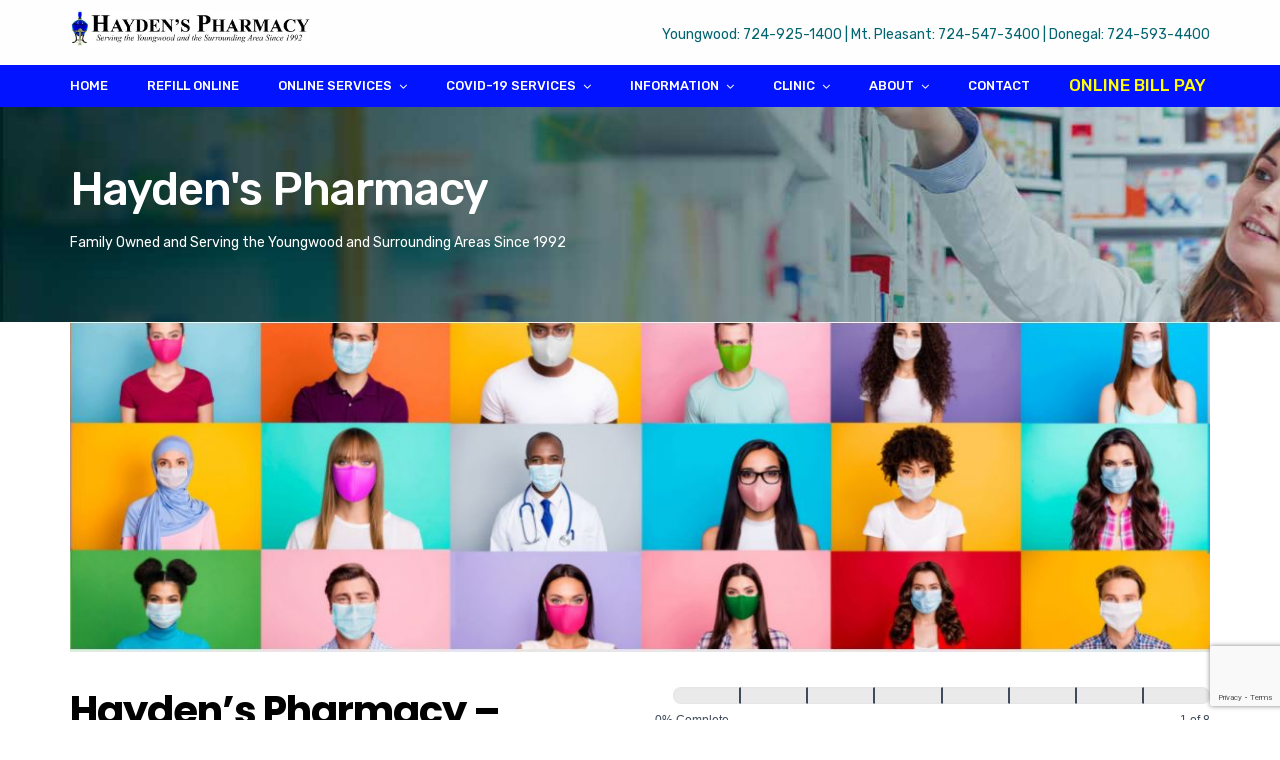

--- FILE ---
content_type: text/html; charset=UTF-8
request_url: https://haydenspharmacy.com/special-group-vaccination-page/
body_size: 103467
content:
<!doctype html>
<html lang="en">
<head>
	<meta charset="UTF-8">
	<meta name="viewport" content="width=device-width, initial-scale=1">
	<meta name="format-detection" content="telephone=no">
	<link rel="profile" href="http://gmpg.org/xfn/11">
	<title>2025 &#8211; 2026 VACCINATION PROGRAM *SPECIAL GROUPS* &#8211; Hayden&#8217;s Pharmacy</title>
<meta name='robots' content='max-image-preview:large' />
	<style>img:is([sizes="auto" i], [sizes^="auto," i]) { contain-intrinsic-size: 3000px 1500px }</style>
	<link rel='dns-prefetch' href='//js.stripe.com' />
<link rel='dns-prefetch' href='//fonts.googleapis.com' />
<link rel='preconnect' href='https://fonts.gstatic.com' crossorigin />
<link rel="alternate" type="application/rss+xml" title="Hayden&#039;s Pharmacy &raquo; Feed" href="https://haydenspharmacy.com/feed/" />
<link rel="alternate" type="application/rss+xml" title="Hayden&#039;s Pharmacy &raquo; Comments Feed" href="https://haydenspharmacy.com/comments/feed/" />
<script type="text/javascript">
/* <![CDATA[ */
window._wpemojiSettings = {"baseUrl":"https:\/\/s.w.org\/images\/core\/emoji\/16.0.1\/72x72\/","ext":".png","svgUrl":"https:\/\/s.w.org\/images\/core\/emoji\/16.0.1\/svg\/","svgExt":".svg","source":{"concatemoji":"https:\/\/haydenspharmacy.com\/wp-includes\/js\/wp-emoji-release.min.js?ver=6.8.3"}};
/*! This file is auto-generated */
!function(s,n){var o,i,e;function c(e){try{var t={supportTests:e,timestamp:(new Date).valueOf()};sessionStorage.setItem(o,JSON.stringify(t))}catch(e){}}function p(e,t,n){e.clearRect(0,0,e.canvas.width,e.canvas.height),e.fillText(t,0,0);var t=new Uint32Array(e.getImageData(0,0,e.canvas.width,e.canvas.height).data),a=(e.clearRect(0,0,e.canvas.width,e.canvas.height),e.fillText(n,0,0),new Uint32Array(e.getImageData(0,0,e.canvas.width,e.canvas.height).data));return t.every(function(e,t){return e===a[t]})}function u(e,t){e.clearRect(0,0,e.canvas.width,e.canvas.height),e.fillText(t,0,0);for(var n=e.getImageData(16,16,1,1),a=0;a<n.data.length;a++)if(0!==n.data[a])return!1;return!0}function f(e,t,n,a){switch(t){case"flag":return n(e,"\ud83c\udff3\ufe0f\u200d\u26a7\ufe0f","\ud83c\udff3\ufe0f\u200b\u26a7\ufe0f")?!1:!n(e,"\ud83c\udde8\ud83c\uddf6","\ud83c\udde8\u200b\ud83c\uddf6")&&!n(e,"\ud83c\udff4\udb40\udc67\udb40\udc62\udb40\udc65\udb40\udc6e\udb40\udc67\udb40\udc7f","\ud83c\udff4\u200b\udb40\udc67\u200b\udb40\udc62\u200b\udb40\udc65\u200b\udb40\udc6e\u200b\udb40\udc67\u200b\udb40\udc7f");case"emoji":return!a(e,"\ud83e\udedf")}return!1}function g(e,t,n,a){var r="undefined"!=typeof WorkerGlobalScope&&self instanceof WorkerGlobalScope?new OffscreenCanvas(300,150):s.createElement("canvas"),o=r.getContext("2d",{willReadFrequently:!0}),i=(o.textBaseline="top",o.font="600 32px Arial",{});return e.forEach(function(e){i[e]=t(o,e,n,a)}),i}function t(e){var t=s.createElement("script");t.src=e,t.defer=!0,s.head.appendChild(t)}"undefined"!=typeof Promise&&(o="wpEmojiSettingsSupports",i=["flag","emoji"],n.supports={everything:!0,everythingExceptFlag:!0},e=new Promise(function(e){s.addEventListener("DOMContentLoaded",e,{once:!0})}),new Promise(function(t){var n=function(){try{var e=JSON.parse(sessionStorage.getItem(o));if("object"==typeof e&&"number"==typeof e.timestamp&&(new Date).valueOf()<e.timestamp+604800&&"object"==typeof e.supportTests)return e.supportTests}catch(e){}return null}();if(!n){if("undefined"!=typeof Worker&&"undefined"!=typeof OffscreenCanvas&&"undefined"!=typeof URL&&URL.createObjectURL&&"undefined"!=typeof Blob)try{var e="postMessage("+g.toString()+"("+[JSON.stringify(i),f.toString(),p.toString(),u.toString()].join(",")+"));",a=new Blob([e],{type:"text/javascript"}),r=new Worker(URL.createObjectURL(a),{name:"wpTestEmojiSupports"});return void(r.onmessage=function(e){c(n=e.data),r.terminate(),t(n)})}catch(e){}c(n=g(i,f,p,u))}t(n)}).then(function(e){for(var t in e)n.supports[t]=e[t],n.supports.everything=n.supports.everything&&n.supports[t],"flag"!==t&&(n.supports.everythingExceptFlag=n.supports.everythingExceptFlag&&n.supports[t]);n.supports.everythingExceptFlag=n.supports.everythingExceptFlag&&!n.supports.flag,n.DOMReady=!1,n.readyCallback=function(){n.DOMReady=!0}}).then(function(){return e}).then(function(){var e;n.supports.everything||(n.readyCallback(),(e=n.source||{}).concatemoji?t(e.concatemoji):e.wpemoji&&e.twemoji&&(t(e.twemoji),t(e.wpemoji)))}))}((window,document),window._wpemojiSettings);
/* ]]> */
</script>
<link rel='stylesheet' id='formidable-css' href='https://haydenspharmacy.com/wp-content/plugins/formidable/css/formidableforms.css?ver=981913' type='text/css' media='all' />
<style id='wp-emoji-styles-inline-css' type='text/css'>

	img.wp-smiley, img.emoji {
		display: inline !important;
		border: none !important;
		box-shadow: none !important;
		height: 1em !important;
		width: 1em !important;
		margin: 0 0.07em !important;
		vertical-align: -0.1em !important;
		background: none !important;
		padding: 0 !important;
	}
</style>
<style id='classic-theme-styles-inline-css' type='text/css'>
/*! This file is auto-generated */
.wp-block-button__link{color:#fff;background-color:#32373c;border-radius:9999px;box-shadow:none;text-decoration:none;padding:calc(.667em + 2px) calc(1.333em + 2px);font-size:1.125em}.wp-block-file__button{background:#32373c;color:#fff;text-decoration:none}
</style>
<style id='create-block-ea-blocks-style-inline-css' type='text/css'>
.wp-block-create-block-ea-blocks{background-color:#21759b;color:#fff;padding:2px}

</style>
<style id='ea-blocks-ea-fullcalendar-style-inline-css' type='text/css'>
.wp-block-create-block-ea-blocks{background-color:#21759b;color:#fff;padding:2px}

</style>
<style id='pdfemb-pdf-embedder-viewer-style-inline-css' type='text/css'>
.wp-block-pdfemb-pdf-embedder-viewer{max-width:none}

</style>
<link rel='stylesheet' id='radiantthemes_block-css' href='https://haydenspharmacy.com/wp-content/themes/apexclinic/css/radiantthemes-blocks.css?ver=1768522778' type='text/css' media='all' />
<style id='global-styles-inline-css' type='text/css'>
:root{--wp--preset--aspect-ratio--square: 1;--wp--preset--aspect-ratio--4-3: 4/3;--wp--preset--aspect-ratio--3-4: 3/4;--wp--preset--aspect-ratio--3-2: 3/2;--wp--preset--aspect-ratio--2-3: 2/3;--wp--preset--aspect-ratio--16-9: 16/9;--wp--preset--aspect-ratio--9-16: 9/16;--wp--preset--color--black: #000000;--wp--preset--color--cyan-bluish-gray: #abb8c3;--wp--preset--color--white: #ffffff;--wp--preset--color--pale-pink: #f78da7;--wp--preset--color--vivid-red: #cf2e2e;--wp--preset--color--luminous-vivid-orange: #ff6900;--wp--preset--color--luminous-vivid-amber: #fcb900;--wp--preset--color--light-green-cyan: #7bdcb5;--wp--preset--color--vivid-green-cyan: #00d084;--wp--preset--color--pale-cyan-blue: #8ed1fc;--wp--preset--color--vivid-cyan-blue: #0693e3;--wp--preset--color--vivid-purple: #9b51e0;--wp--preset--gradient--vivid-cyan-blue-to-vivid-purple: linear-gradient(135deg,rgba(6,147,227,1) 0%,rgb(155,81,224) 100%);--wp--preset--gradient--light-green-cyan-to-vivid-green-cyan: linear-gradient(135deg,rgb(122,220,180) 0%,rgb(0,208,130) 100%);--wp--preset--gradient--luminous-vivid-amber-to-luminous-vivid-orange: linear-gradient(135deg,rgba(252,185,0,1) 0%,rgba(255,105,0,1) 100%);--wp--preset--gradient--luminous-vivid-orange-to-vivid-red: linear-gradient(135deg,rgba(255,105,0,1) 0%,rgb(207,46,46) 100%);--wp--preset--gradient--very-light-gray-to-cyan-bluish-gray: linear-gradient(135deg,rgb(238,238,238) 0%,rgb(169,184,195) 100%);--wp--preset--gradient--cool-to-warm-spectrum: linear-gradient(135deg,rgb(74,234,220) 0%,rgb(151,120,209) 20%,rgb(207,42,186) 40%,rgb(238,44,130) 60%,rgb(251,105,98) 80%,rgb(254,248,76) 100%);--wp--preset--gradient--blush-light-purple: linear-gradient(135deg,rgb(255,206,236) 0%,rgb(152,150,240) 100%);--wp--preset--gradient--blush-bordeaux: linear-gradient(135deg,rgb(254,205,165) 0%,rgb(254,45,45) 50%,rgb(107,0,62) 100%);--wp--preset--gradient--luminous-dusk: linear-gradient(135deg,rgb(255,203,112) 0%,rgb(199,81,192) 50%,rgb(65,88,208) 100%);--wp--preset--gradient--pale-ocean: linear-gradient(135deg,rgb(255,245,203) 0%,rgb(182,227,212) 50%,rgb(51,167,181) 100%);--wp--preset--gradient--electric-grass: linear-gradient(135deg,rgb(202,248,128) 0%,rgb(113,206,126) 100%);--wp--preset--gradient--midnight: linear-gradient(135deg,rgb(2,3,129) 0%,rgb(40,116,252) 100%);--wp--preset--font-size--small: 13px;--wp--preset--font-size--medium: 20px;--wp--preset--font-size--large: 36px;--wp--preset--font-size--x-large: 42px;--wp--preset--spacing--20: 0.44rem;--wp--preset--spacing--30: 0.67rem;--wp--preset--spacing--40: 1rem;--wp--preset--spacing--50: 1.5rem;--wp--preset--spacing--60: 2.25rem;--wp--preset--spacing--70: 3.38rem;--wp--preset--spacing--80: 5.06rem;--wp--preset--shadow--natural: 6px 6px 9px rgba(0, 0, 0, 0.2);--wp--preset--shadow--deep: 12px 12px 50px rgba(0, 0, 0, 0.4);--wp--preset--shadow--sharp: 6px 6px 0px rgba(0, 0, 0, 0.2);--wp--preset--shadow--outlined: 6px 6px 0px -3px rgba(255, 255, 255, 1), 6px 6px rgba(0, 0, 0, 1);--wp--preset--shadow--crisp: 6px 6px 0px rgba(0, 0, 0, 1);}:where(.is-layout-flex){gap: 0.5em;}:where(.is-layout-grid){gap: 0.5em;}body .is-layout-flex{display: flex;}.is-layout-flex{flex-wrap: wrap;align-items: center;}.is-layout-flex > :is(*, div){margin: 0;}body .is-layout-grid{display: grid;}.is-layout-grid > :is(*, div){margin: 0;}:where(.wp-block-columns.is-layout-flex){gap: 2em;}:where(.wp-block-columns.is-layout-grid){gap: 2em;}:where(.wp-block-post-template.is-layout-flex){gap: 1.25em;}:where(.wp-block-post-template.is-layout-grid){gap: 1.25em;}.has-black-color{color: var(--wp--preset--color--black) !important;}.has-cyan-bluish-gray-color{color: var(--wp--preset--color--cyan-bluish-gray) !important;}.has-white-color{color: var(--wp--preset--color--white) !important;}.has-pale-pink-color{color: var(--wp--preset--color--pale-pink) !important;}.has-vivid-red-color{color: var(--wp--preset--color--vivid-red) !important;}.has-luminous-vivid-orange-color{color: var(--wp--preset--color--luminous-vivid-orange) !important;}.has-luminous-vivid-amber-color{color: var(--wp--preset--color--luminous-vivid-amber) !important;}.has-light-green-cyan-color{color: var(--wp--preset--color--light-green-cyan) !important;}.has-vivid-green-cyan-color{color: var(--wp--preset--color--vivid-green-cyan) !important;}.has-pale-cyan-blue-color{color: var(--wp--preset--color--pale-cyan-blue) !important;}.has-vivid-cyan-blue-color{color: var(--wp--preset--color--vivid-cyan-blue) !important;}.has-vivid-purple-color{color: var(--wp--preset--color--vivid-purple) !important;}.has-black-background-color{background-color: var(--wp--preset--color--black) !important;}.has-cyan-bluish-gray-background-color{background-color: var(--wp--preset--color--cyan-bluish-gray) !important;}.has-white-background-color{background-color: var(--wp--preset--color--white) !important;}.has-pale-pink-background-color{background-color: var(--wp--preset--color--pale-pink) !important;}.has-vivid-red-background-color{background-color: var(--wp--preset--color--vivid-red) !important;}.has-luminous-vivid-orange-background-color{background-color: var(--wp--preset--color--luminous-vivid-orange) !important;}.has-luminous-vivid-amber-background-color{background-color: var(--wp--preset--color--luminous-vivid-amber) !important;}.has-light-green-cyan-background-color{background-color: var(--wp--preset--color--light-green-cyan) !important;}.has-vivid-green-cyan-background-color{background-color: var(--wp--preset--color--vivid-green-cyan) !important;}.has-pale-cyan-blue-background-color{background-color: var(--wp--preset--color--pale-cyan-blue) !important;}.has-vivid-cyan-blue-background-color{background-color: var(--wp--preset--color--vivid-cyan-blue) !important;}.has-vivid-purple-background-color{background-color: var(--wp--preset--color--vivid-purple) !important;}.has-black-border-color{border-color: var(--wp--preset--color--black) !important;}.has-cyan-bluish-gray-border-color{border-color: var(--wp--preset--color--cyan-bluish-gray) !important;}.has-white-border-color{border-color: var(--wp--preset--color--white) !important;}.has-pale-pink-border-color{border-color: var(--wp--preset--color--pale-pink) !important;}.has-vivid-red-border-color{border-color: var(--wp--preset--color--vivid-red) !important;}.has-luminous-vivid-orange-border-color{border-color: var(--wp--preset--color--luminous-vivid-orange) !important;}.has-luminous-vivid-amber-border-color{border-color: var(--wp--preset--color--luminous-vivid-amber) !important;}.has-light-green-cyan-border-color{border-color: var(--wp--preset--color--light-green-cyan) !important;}.has-vivid-green-cyan-border-color{border-color: var(--wp--preset--color--vivid-green-cyan) !important;}.has-pale-cyan-blue-border-color{border-color: var(--wp--preset--color--pale-cyan-blue) !important;}.has-vivid-cyan-blue-border-color{border-color: var(--wp--preset--color--vivid-cyan-blue) !important;}.has-vivid-purple-border-color{border-color: var(--wp--preset--color--vivid-purple) !important;}.has-vivid-cyan-blue-to-vivid-purple-gradient-background{background: var(--wp--preset--gradient--vivid-cyan-blue-to-vivid-purple) !important;}.has-light-green-cyan-to-vivid-green-cyan-gradient-background{background: var(--wp--preset--gradient--light-green-cyan-to-vivid-green-cyan) !important;}.has-luminous-vivid-amber-to-luminous-vivid-orange-gradient-background{background: var(--wp--preset--gradient--luminous-vivid-amber-to-luminous-vivid-orange) !important;}.has-luminous-vivid-orange-to-vivid-red-gradient-background{background: var(--wp--preset--gradient--luminous-vivid-orange-to-vivid-red) !important;}.has-very-light-gray-to-cyan-bluish-gray-gradient-background{background: var(--wp--preset--gradient--very-light-gray-to-cyan-bluish-gray) !important;}.has-cool-to-warm-spectrum-gradient-background{background: var(--wp--preset--gradient--cool-to-warm-spectrum) !important;}.has-blush-light-purple-gradient-background{background: var(--wp--preset--gradient--blush-light-purple) !important;}.has-blush-bordeaux-gradient-background{background: var(--wp--preset--gradient--blush-bordeaux) !important;}.has-luminous-dusk-gradient-background{background: var(--wp--preset--gradient--luminous-dusk) !important;}.has-pale-ocean-gradient-background{background: var(--wp--preset--gradient--pale-ocean) !important;}.has-electric-grass-gradient-background{background: var(--wp--preset--gradient--electric-grass) !important;}.has-midnight-gradient-background{background: var(--wp--preset--gradient--midnight) !important;}.has-small-font-size{font-size: var(--wp--preset--font-size--small) !important;}.has-medium-font-size{font-size: var(--wp--preset--font-size--medium) !important;}.has-large-font-size{font-size: var(--wp--preset--font-size--large) !important;}.has-x-large-font-size{font-size: var(--wp--preset--font-size--x-large) !important;}
:where(.wp-block-post-template.is-layout-flex){gap: 1.25em;}:where(.wp-block-post-template.is-layout-grid){gap: 1.25em;}
:where(.wp-block-columns.is-layout-flex){gap: 2em;}:where(.wp-block-columns.is-layout-grid){gap: 2em;}
:root :where(.wp-block-pullquote){font-size: 1.5em;line-height: 1.6;}
</style>
<link rel='stylesheet' id='contact-form-7-css' href='https://haydenspharmacy.com/wp-content/plugins/contact-form-7/includes/css/styles.css?ver=6.1.1' type='text/css' media='all' />
<link rel='stylesheet' id='mptt-style-css' href='https://haydenspharmacy.com/wp-content/plugins/mp-timetable/media/css/style.css?ver=2.4.15' type='text/css' media='all' />
<link rel='stylesheet' id='rt-megamenu-front-end-style-css' href='https://haydenspharmacy.com/wp-content/plugins/radiantthemes-mega-menu/assets/css/rt-megamenu.css?ver=6.8.3' type='text/css' media='all' />
<link rel='stylesheet' id='wpsc-style-css' href='https://haydenspharmacy.com/wp-content/plugins/wordpress-simple-paypal-shopping-cart/assets/wpsc-front-end-styles.css?ver=5.1.9' type='text/css' media='all' />
<link rel='stylesheet' id='wpecpp-css' href='https://haydenspharmacy.com/wp-content/plugins/wp-ecommerce-paypal/assets/css/wpecpp.css?ver=2.0.1' type='text/css' media='all' />
<link rel='stylesheet' id='bootstrap-css' href='https://haydenspharmacy.com/wp-content/themes/apexclinic/css/bootstrap.min.css?ver=1768522778' type='text/css' media='all' />
<link rel='stylesheet' id='font-awesome-css' href='https://haydenspharmacy.com/wp-content/themes/apexclinic/css/font-awesome.min.css?ver=1768522778' type='text/css' media='all' />
<link rel='stylesheet' id='elusive-icons-css' href='https://haydenspharmacy.com/wp-content/themes/apexclinic/css/elusive-icons.min.css?ver=1768522778' type='text/css' media='all' />
<link rel='stylesheet' id='animate-css' href='https://haydenspharmacy.com/wp-content/themes/apexclinic/css/animate.min.css?ver=1768522778' type='text/css' media='all' />
<link rel='stylesheet' id='radiantthemes-custom-css' href='https://haydenspharmacy.com/wp-content/themes/apexclinic/css/radiantthemes-custom.css?ver=1768522778' type='text/css' media='all' />
<link rel='stylesheet' id='radiantthemes-responsive-css' href='https://haydenspharmacy.com/wp-content/themes/apexclinic/css/radiantthemes-responsive.css?ver=1768522778' type='text/css' media='all' />
<link rel='stylesheet' id='radiantthemes-header-style-twelve-css' href='https://haydenspharmacy.com/wp-content/themes/apexclinic/css/radiantthemes-header-style-twelve.css?ver=1768522778' type='text/css' media='all' />
<link rel='stylesheet' id='radiantthemes-footer-style-eleven-css' href='https://haydenspharmacy.com/wp-content/themes/apexclinic/css/radiantthemes-footer-style-eleven.css?ver=1768522778' type='text/css' media='all' />
<link rel='stylesheet' id='radiantthemes-style-css' href='https://haydenspharmacy.com/wp-content/themes/apexclinic/style.css?ver=1768522778' type='text/css' media='all' />
<link rel='stylesheet' id='radiantthemes-user-custom-css' href='https://haydenspharmacy.com/wp-content/themes/apexclinic/css/radiantthemes-user-custom.css?ver=1768522778' type='text/css' media='all' />
<link rel='stylesheet' id='radiantthemes-dynamic-css' href='https://haydenspharmacy.com/wp-content/themes/apexclinic/css/radiantthemes-dynamic.css?ver=1768522778' type='text/css' media='all' />
<link rel='stylesheet' id='radiantthemes-button-element-one-css' href='https://haydenspharmacy.com/wp-content/plugins/radiantthemes-addons/button/css/radiantthemes-button-element-one.css?ver=6.8.3' type='text/css' media='all' />
<style id='radiantthemes-button-element-one-inline-css' type='text/css'>
.gdpr-notice .btn, .team.element-six .team-item > .holder .data .btn, .radiantthemes-button > .radiantthemes-button-main, .rt-fancy-text-box > .holder > .more .btn, .rt-call-to-action-wraper .rt-call-to-action-item .btn:hover, .radiant-contact-form .form-row input[type=submit], .wraper_error_main.style-one .error_main .btn, .wraper_error_main.style-two .error_main .btn, .wraper_error_main.style-three .error_main_item .btn, .wraper_error_main.style-four .error_main .btn {  border-radius:30px 30px 30px 30px ; }
</style>
<link rel='stylesheet' id='js_composer_front-css' href='https://haydenspharmacy.com/wp-content/plugins/js_composer/assets/css/js_composer.min.css?ver=8.0' type='text/css' media='all' />
<link rel='stylesheet' id='elementor-icons-css' href='https://haydenspharmacy.com/wp-content/plugins/elementor/assets/lib/eicons/css/elementor-icons.min.css?ver=5.43.0' type='text/css' media='all' />
<link rel='stylesheet' id='elementor-frontend-css' href='https://haydenspharmacy.com/wp-content/plugins/elementor/assets/css/frontend.min.css?ver=3.31.5' type='text/css' media='all' />
<link rel='stylesheet' id='elementor-post-8496-css' href='https://haydenspharmacy.com/wp-content/uploads/elementor/css/post-8496.css?ver=1768008769' type='text/css' media='all' />
<link rel="preload" as="style" href="https://fonts.googleapis.com/css?family=Rubik:400,500%7CPoppins:700,500,600,400%7CCinzel:400&#038;display=swap&#038;ver=1757380986" /><link rel="stylesheet" href="https://fonts.googleapis.com/css?family=Rubik:400,500%7CPoppins:700,500,600,400%7CCinzel:400&#038;display=swap&#038;ver=1757380986" media="print" onload="this.media='all'"><noscript><link rel="stylesheet" href="https://fonts.googleapis.com/css?family=Rubik:400,500%7CPoppins:700,500,600,400%7CCinzel:400&#038;display=swap&#038;ver=1757380986" /></noscript><link rel='stylesheet' id='elementor-gf-local-roboto-css' href='https://haydenspharmacy.com/wp-content/uploads/elementor/google-fonts/css/roboto.css?ver=1743098076' type='text/css' media='all' />
<link rel='stylesheet' id='elementor-gf-local-robotoslab-css' href='https://haydenspharmacy.com/wp-content/uploads/elementor/google-fonts/css/robotoslab.css?ver=1743098080' type='text/css' media='all' />
<script type="text/javascript" src="https://haydenspharmacy.com/wp-includes/js/jquery/jquery.min.js?ver=3.7.1" id="jquery-core-js"></script>
<script type="text/javascript" src="https://haydenspharmacy.com/wp-includes/js/jquery/jquery-migrate.min.js?ver=3.4.1" id="jquery-migrate-js"></script>
<script></script><link rel="https://api.w.org/" href="https://haydenspharmacy.com/wp-json/" /><link rel="alternate" title="JSON" type="application/json" href="https://haydenspharmacy.com/wp-json/wp/v2/pages/8988" /><link rel="EditURI" type="application/rsd+xml" title="RSD" href="https://haydenspharmacy.com/xmlrpc.php?rsd" />
<meta name="generator" content="WordPress 6.8.3" />
<link rel="canonical" href="https://haydenspharmacy.com/special-group-vaccination-page/" />
<link rel='shortlink' href='https://haydenspharmacy.com/?p=8988' />
<link rel="alternate" title="oEmbed (JSON)" type="application/json+oembed" href="https://haydenspharmacy.com/wp-json/oembed/1.0/embed?url=https%3A%2F%2Fhaydenspharmacy.com%2Fspecial-group-vaccination-page%2F" />
<link rel="alternate" title="oEmbed (XML)" type="text/xml+oembed" href="https://haydenspharmacy.com/wp-json/oembed/1.0/embed?url=https%3A%2F%2Fhaydenspharmacy.com%2Fspecial-group-vaccination-page%2F&#038;format=xml" />
<meta name="generator" content="Redux 4.5.7" /><!-- start Simple Custom CSS and JS -->
<style type="text/css">
.bill-pay a {
	color:yellow !important;
	font-size:17px !important;
}</style>
<!-- end Simple Custom CSS and JS -->
<!-- start Simple Custom CSS and JS -->
<style type="text/css">
.grav-descrip {
	margin-top:-25px !important;
	font-size:15px !important;
}

.terms-agree {
	margin-top:-25px !important;
}

.grav-title .gsection_title {
	margin-bottom:0px !important;
	font-size:22px !important;
}

.notice-bg {
	background-color:#000000;
	color:#ffffff;
	padding:20px;
	font-size:14px !important;
	border-radius:10px;
	margin-top:-25px;
}</style>
<!-- end Simple Custom CSS and JS -->
<noscript><style type="text/css">.mptt-shortcode-wrapper .mptt-shortcode-table:first-of-type{display:table!important}.mptt-shortcode-wrapper .mptt-shortcode-table .mptt-event-container:hover{height:auto!important;min-height:100%!important}body.mprm_ie_browser .mptt-shortcode-wrapper .mptt-event-container{height:auto!important}@media (max-width:767px){.mptt-shortcode-wrapper .mptt-shortcode-table:first-of-type{display:none!important}}</style></noscript>
<!-- WP Simple Shopping Cart plugin v5.1.9 - https://wordpress.org/plugins/wordpress-simple-paypal-shopping-cart/ -->
	<script type="text/javascript">
	function ReadForm (obj1, tst) {
	    // Read the user form
	    var i,j,pos;
	    val_total="";val_combo="";

	    for (i=0; i<obj1.length; i++)
	    {
	        // run entire form
	        obj = obj1.elements[i];           // a form element

	        if (obj.type == "select-one")
	        {   // just selects
	            if (obj.name == "quantity" ||
	                obj.name == "amount") continue;
		        pos = obj.selectedIndex;        // which option selected
		        
		        const selected_option = obj.options[pos];
		        
		        val = selected_option?.value;   // selected value
		        if (selected_option?.getAttribute("data-display-text")){
                    val = selected_option?.getAttribute("data-display-text");
                }
		        
		        val_combo = val_combo + " (" + val + ")";
	        }
	    }
		// Now summarize everything we have processed above
		val_total = obj1.product_tmp.value + val_combo;
		obj1.wspsc_product.value = val_total;

        wpscShowCalculatedProductPrice(obj1);
	}

    document.addEventListener('DOMContentLoaded', function (){
        // Calculate all variation prices on initial page load.
        const addToCartForms = document.querySelectorAll('form.wp-cart-button-form');
        addToCartForms?.forEach(function(addToCartForm){
            wpscShowCalculatedProductPrice(addToCartForm);
        })
    })

    function wpscShowCalculatedProductPrice(form){
        const productBox = form.closest('.wp_cart_product_display_bottom');
        if (!productBox){
            // This is not a product display box shortcode, nothing o do.
            return;
        }

        const currentFormVarInputs = form.querySelectorAll('.wp_cart_variation1_select, .wp_cart_variation2_select, .wp_cart_variation3_select');
        if (!currentFormVarInputs.length){
            // This product does not have variations. Nothing to do.
            return;
        }

        const priceBox = productBox?.querySelector('.wp_cart_product_price');

        const basePriceEl = form?.querySelector('input[name="price"]');
        const basePrice = basePriceEl?.value;

        let updatedPrice = parseFloat(basePrice);

        currentFormVarInputs.forEach(function(varInput){
            const selectedOptionEl = varInput.options[varInput.selectedIndex];

            const varPrice = selectedOptionEl?.getAttribute("data-price");
            if (varPrice){
                // Nothing to do if no variation price set.
                updatedPrice += parseFloat(varPrice);
            }
        })

        priceBox.innerText = '$' + updatedPrice.toFixed(2);
    }

	</script>
    <script>document.documentElement.className += " js";</script>
<meta name="generator" content="Elementor 3.31.5; features: additional_custom_breakpoints, e_element_cache; settings: css_print_method-external, google_font-enabled, font_display-auto">
			<style>
				.e-con.e-parent:nth-of-type(n+4):not(.e-lazyloaded):not(.e-no-lazyload),
				.e-con.e-parent:nth-of-type(n+4):not(.e-lazyloaded):not(.e-no-lazyload) * {
					background-image: none !important;
				}
				@media screen and (max-height: 1024px) {
					.e-con.e-parent:nth-of-type(n+3):not(.e-lazyloaded):not(.e-no-lazyload),
					.e-con.e-parent:nth-of-type(n+3):not(.e-lazyloaded):not(.e-no-lazyload) * {
						background-image: none !important;
					}
				}
				@media screen and (max-height: 640px) {
					.e-con.e-parent:nth-of-type(n+2):not(.e-lazyloaded):not(.e-no-lazyload),
					.e-con.e-parent:nth-of-type(n+2):not(.e-lazyloaded):not(.e-no-lazyload) * {
						background-image: none !important;
					}
				}
			</style>
			<meta name="generator" content="Powered by WPBakery Page Builder - drag and drop page builder for WordPress."/>
<meta name="generator" content="Powered by Slider Revolution 6.7.23 - responsive, Mobile-Friendly Slider Plugin for WordPress with comfortable drag and drop interface." />
<link rel="icon" href="https://haydenspharmacy.com/wp-content/uploads/2020/07/logo-history-e1594827904437-100x100.png" sizes="32x32" />
<link rel="icon" href="https://haydenspharmacy.com/wp-content/uploads/2020/07/logo-history-e1594827904437.png" sizes="192x192" />
<link rel="apple-touch-icon" href="https://haydenspharmacy.com/wp-content/uploads/2020/07/logo-history-e1594827904437.png" />
<meta name="msapplication-TileImage" content="https://haydenspharmacy.com/wp-content/uploads/2020/07/logo-history-e1594827904437.png" />
<script>function setREVStartSize(e){
			//window.requestAnimationFrame(function() {
				window.RSIW = window.RSIW===undefined ? window.innerWidth : window.RSIW;
				window.RSIH = window.RSIH===undefined ? window.innerHeight : window.RSIH;
				try {
					var pw = document.getElementById(e.c).parentNode.offsetWidth,
						newh;
					pw = pw===0 || isNaN(pw) || (e.l=="fullwidth" || e.layout=="fullwidth") ? window.RSIW : pw;
					e.tabw = e.tabw===undefined ? 0 : parseInt(e.tabw);
					e.thumbw = e.thumbw===undefined ? 0 : parseInt(e.thumbw);
					e.tabh = e.tabh===undefined ? 0 : parseInt(e.tabh);
					e.thumbh = e.thumbh===undefined ? 0 : parseInt(e.thumbh);
					e.tabhide = e.tabhide===undefined ? 0 : parseInt(e.tabhide);
					e.thumbhide = e.thumbhide===undefined ? 0 : parseInt(e.thumbhide);
					e.mh = e.mh===undefined || e.mh=="" || e.mh==="auto" ? 0 : parseInt(e.mh,0);
					if(e.layout==="fullscreen" || e.l==="fullscreen")
						newh = Math.max(e.mh,window.RSIH);
					else{
						e.gw = Array.isArray(e.gw) ? e.gw : [e.gw];
						for (var i in e.rl) if (e.gw[i]===undefined || e.gw[i]===0) e.gw[i] = e.gw[i-1];
						e.gh = e.el===undefined || e.el==="" || (Array.isArray(e.el) && e.el.length==0)? e.gh : e.el;
						e.gh = Array.isArray(e.gh) ? e.gh : [e.gh];
						for (var i in e.rl) if (e.gh[i]===undefined || e.gh[i]===0) e.gh[i] = e.gh[i-1];
											
						var nl = new Array(e.rl.length),
							ix = 0,
							sl;
						e.tabw = e.tabhide>=pw ? 0 : e.tabw;
						e.thumbw = e.thumbhide>=pw ? 0 : e.thumbw;
						e.tabh = e.tabhide>=pw ? 0 : e.tabh;
						e.thumbh = e.thumbhide>=pw ? 0 : e.thumbh;
						for (var i in e.rl) nl[i] = e.rl[i]<window.RSIW ? 0 : e.rl[i];
						sl = nl[0];
						for (var i in nl) if (sl>nl[i] && nl[i]>0) { sl = nl[i]; ix=i;}
						var m = pw>(e.gw[ix]+e.tabw+e.thumbw) ? 1 : (pw-(e.tabw+e.thumbw)) / (e.gw[ix]);
						newh =  (e.gh[ix] * m) + (e.tabh + e.thumbh);
					}
					var el = document.getElementById(e.c);
					if (el!==null && el) el.style.height = newh+"px";
					el = document.getElementById(e.c+"_wrapper");
					if (el!==null && el) {
						el.style.height = newh+"px";
						el.style.display = "block";
					}
				} catch(e){
					console.log("Failure at Presize of Slider:" + e)
				}
			//});
		  };</script>
<style id="apexclinic_theme_option-dynamic-css" title="dynamic-css" class="redux-options-output">body{background-color:#ffffff;}body{font-family:Rubik;line-height:20px;font-weight:400;font-style:normal;color:#000000;font-size:18px;}h1{font-family:Poppins;line-height:48px;letter-spacing:-1px;font-weight:700;font-style:normal;color:#000000;font-size:40px;}h2{font-family:Poppins;line-height:48px;letter-spacing:-1px;font-weight:700;font-style:normal;color:#000000;font-size:40px;}h3{font-family:Poppins;line-height:48px;letter-spacing:-1px;font-weight:700;font-style:normal;color:#000000;font-size:40px;}h4{font-family:Poppins;line-height:35px;font-weight:700;font-style:normal;color:#000000;font-size:30px;}h5{font-family:Poppins;line-height:26px;font-weight:500;font-style:normal;color:#000000;font-size:18px;}h6{font-family:Poppins;line-height:26px;font-weight:600;font-style:normal;color:#000000;font-size:15px;}.wraper_header.style-default .wraper_header_top{background-color:#ffffff;}.wraper_header.style-default .wraper_header_main{background-color:#14a09d;}.wraper_header.style-one .wraper_header_main{background-color:rgba(0,0,0,0.01);}.wraper_header.style-one .wraper_header_main{border-bottom-color:rgba(255,255,255,0.2);}.wraper_header.style-one .nav > [class*="menu-"] > ul.menu > li > a{font-family:Rubik;text-transform:uppercase;line-height:27px;font-weight:500;font-style:normal;color:#ffffff;font-size:13px;}.wraper_header.style-one .nav > [class*="menu-"] > ul.menu > li > ul > li > a, .wraper_header.style-one .nav > [class*="menu-"] > ul.menu > li > ul > li > ul > li > a, .wraper_header.style-one .nav > [class*="menu-"] > ul.menu > li > ul > li > ul > li > ul > li > a, .wraper_header.style-one .nav > [class*="menu-"] > ul.menu > li > ul > li > ul > li > ul > li ul li a{font-family:Rubik;text-align:left;text-transform:uppercase;line-height:25px;font-weight:400;font-style:normal;color:#0c121f;font-size:13px;}.wraper_header.style-one .header_main_action ul > li.header-cart-bar i{color:#FFFFFF;}.wraper_header.style-one .header_main_action ul > li.floating-searchbar i{color:#FFFFFF;}.wraper_header.style-one .header_main_action ul > li.header-hamburger i{color:#FFFFFF;}body[data-header-style="header-style-one"] #hamburger-menu{background-color:#ffffff;}.wraper_header.style-one .header_main .responsive-nav i{color:#838383;}body[data-header-style="header-style-one"] #mobile-menu{background-color:#ffffff;}body[data-header-style="header-style-one"] .mobile-menu-nav{font-family:Poppins;text-transform:uppercase;line-height:27px;letter-spacing:0.5px;font-weight:400;font-style:normal;color:#838383;font-size:13px;}body[data-header-style="header-style-one"] .mobile-menu-close i{color:#838383;}.wraper_header.style-two .wraper_header_main{background-color:rgba(255,255,255,0.01);}.wraper_header.style-two .nav > [class*="menu-"] > ul.menu > li > a{font-family:Poppins;line-height:26px;font-weight:500;font-style:normal;color:#ffffff;font-size:15px;}.wraper_header.style-two .nav > [class*="menu-"] > ul.menu > li > ul > li > a, .wraper_header.style-two .nav > [class*="menu-"] > ul.menu > li > ul > li > ul > li > a, .wraper_header.style-two .nav > [class*="menu-"] > ul.menu > li > ul > li > ul > li > ul > li > a, .wraper_header.style-two .nav > [class*="menu-"] > ul.menu > li > ul > li > ul > li > ul > li ul li a{font-family:Poppins;text-align:left;line-height:25px;font-weight:500;font-style:normal;color:#454545;font-size:15px;}.wraper_header.style-two .header_main_action ul > li.header-cart-bar i{color:#FFFFFF;}.wraper_header.style-two .header_main_action ul > li.floating-searchbar i{color:#FFFFFF;}.wraper_header.style-two .header_main_action ul > li.header-hamburger i{color:#FFFFFF;}body[data-header-style="header-style-two"] #hamburger-menu{background-color:#ffffff;}.wraper_header.style-two .header_main .responsive-nav i{color:#FFFFFF;}body[data-header-style="header-style-two"] #mobile-menu{background-color:#ffffff;}body[data-header-style="header-style-two"] .mobile-menu-nav{font-family:Poppins;text-transform:uppercase;line-height:27px;letter-spacing:0.5px;font-weight:400;font-style:normal;color:#838383;font-size:13px;}body[data-header-style="header-style-two"] .mobile-menu-close i{color:#838383;}.wraper_header.style-three .wraper_header_top{background-color:#244e7d;}.wraper_header.style-three .wraper_header_main{background-color:#ffffff;}.wraper_header.style-three .nav > [class*="menu-"] > ul.menu > li > a{font-family:Rubik;text-transform:uppercase;line-height:26px;font-weight:500;font-style:normal;color:#474747;font-size:13px;}.wraper_header.style-three .nav > [class*="menu-"] > ul.menu > li > ul > li > a, .wraper_header.style-three .nav > [class*="menu-"] > ul.menu > li > ul > li > ul > li > a, .wraper_header.style-three .nav > [class*="menu-"] > ul.menu > li > ul > li > ul > li > ul > li > a, .wraper_header.style-three .nav > [class*="menu-"] > ul.menu > li > ul > li > ul > li > ul > li ul li a{font-family:Rubik;text-align:left;text-transform:uppercase;line-height:26px;font-weight:400;font-style:normal;color:#474747;font-size:13px;}.wraper_header.style-three .nav > [class*="menu-"] > ul.menu > li:hover > a, .wraper_header.style-three .nav > [class*="menu-"] > ul.menu > li.current-menu-item > a, .wraper_header.style-three .nav > [class*="menu-"] > ul.menu > li.current-menu-parent > a, .wraper_header.style-three .nav > [class*="menu-"] > ul.menu > li.current-menu-ancestor > a, .wraper_header.style-three .nav > [class*="menu-"] > ul.menu > li > ul > li:hover > a, .wraper_header.style-three .nav > [class*="menu-"] > ul.menu > li > ul > li.current-menu-item > a, .wraper_header.style-three .nav > [class*="menu-"] > ul.menu > li > ul > li.current-menu-parent > a, .wraper_header.style-three .nav > [class*="menu-"] > ul.menu > li > ul > li > ul > li:hover > a, .wraper_header.style-three .nav > [class*="menu-"] > ul.menu > li > ul > li > ul > li.current-menu-item > a, .wraper_header.style-three .nav > [class*="menu-"] > ul.menu > li > ul > li > ul > li.current-menu-parent > a, .wraper_header.style-three .nav > [class*="menu-"] > ul.menu > li > ul > li > ul > li > ul > li:hover > a, .wraper_header.style-three .nav > [class*="menu-"] > ul.menu > li > ul > li > ul > li > ul > li.current-menu-item > a, .wraper_header.style-three .nav > [class*="menu-"] > ul.menu > li > ul > li > ul > li > ul > li.current-menu-parent > a, .wraper_header.style-three .nav > [class*="menu-"] > ul.menu > li > ul > li > ul > li > ul > li ul li:hover a, .wraper_header.style-three .nav > [class*="menu-"] > ul.menu > li > ul > li > ul > li > ul > li ul li.current-menu-item a, .wraper_header.style-three .nav > [class*="menu-"] > ul.menu > li > ul > li > ul > li > ul > li ul li.current-menu-parent a{color:#F06082;}.wraper_header.style-three .header_main_action ul > li.header-cart-bar i{color:#1E1E1E;}.wraper_header.style-three .header_main_action ul > li.floating-searchbar i{color:#1E1E1E;}.wraper_header.style-three .header_main_action ul > li.header-hamburger i{color:#1E1E1E;}body[data-header-style="header-style-three"] #hamburger-menu{background-color:#ffffff;}.wraper_header.style-three .header_main .responsive-nav i{color:#838383;}body[data-header-style="header-style-three"] #mobile-menu{background-color:#ffffff;}body[data-header-style="header-style-three"] .mobile-menu-nav{font-family:Poppins;text-transform:uppercase;line-height:27px;letter-spacing:0.5px;font-weight:400;font-style:normal;color:#838383;font-size:13px;}body[data-header-style="header-style-three"] .mobile-menu-close i{color:#838383;}.wraper_header.style-four .wraper_header_main{background-color:rgba(0,0,0,0.01);}.wraper_header.style-four .nav > [class*="menu-"] > ul.menu > li > a{font-family:Rubik;line-height:28px;font-weight:500;font-style:normal;color:#ffffff;font-size:17px;}.wraper_header.style-four .nav > [class*="menu-"] > ul.menu > li > ul > li > a, .wraper_header.style-four .nav > [class*="menu-"] > ul.menu > li > ul > li > ul > li > a, .wraper_header.style-four .nav > [class*="menu-"] > ul.menu > li > ul > li > ul > li > ul > li > a, .wraper_header.style-four .nav > [class*="menu-"] > ul.menu > li > ul > li > ul > li > ul > li ul li a{font-family:Rubik;text-align:left;text-transform:uppercase;line-height:25px;font-weight:400;font-style:normal;color:#0c121f;font-size:13px;}.wraper_header.style-four .header_main_action ul > li.header-cart-bar i{color:#FFFFFF;}.wraper_header.style-four .header_main_action ul > li.header-hamburger i{color:#FFFFFF;}body[data-header-style="header-style-four"] #hamburger-menu{background-color:#ffffff;}.wraper_header.style-four .header_main .responsive-nav i{color:#838383;}body[data-header-style="header-style-four"] #mobile-menu{background-color:#ffffff;}body[data-header-style="header-style-four"] .mobile-menu-nav{font-family:Poppins;text-transform:uppercase;line-height:27px;letter-spacing:0.5px;font-weight:400;font-style:normal;color:#838383;font-size:13px;}body[data-header-style="header-style-four"] .mobile-menu-close i{color:#838383;}.wraper_header.style-five .wraper_header_main{background-color:rgba(255,255,255,0.75);}.wraper_header.style-five .nav > [class*="menu-"] > ul.menu > li > a{font-family:Rubik;line-height:28px;font-weight:400;font-style:normal;color:#0c121f;font-size:16px;}.wraper_header.style-five .nav > [class*="menu-"] > ul.menu > li > ul > li > a, .wraper_header.style-five .nav > [class*="menu-"] > ul.menu > li > ul > li > ul > li > a, .wraper_header.style-five .nav > [class*="menu-"] > ul.menu > li > ul > li > ul > li > ul > li > a, .wraper_header.style-five .nav > [class*="menu-"] > ul.menu > li > ul > li > ul > li > ul > li ul li a{font-family:Rubik;text-align:left;text-transform:uppercase;line-height:25px;font-weight:400;font-style:normal;color:#0c121f;font-size:13px;}.wraper_header.style-five .header_main_action ul > li.header-cart-bar i{color:#454545;}.wraper_header.style-five .header_main_action ul > li.floating-searchbar i{color:#454545;}.wraper_header.style-five .header_main_action ul > li.header-hamburger i{color:#454545;}body[data-header-style="header-style-five"] #hamburger-menu{background-color:#ffffff;}.wraper_header.style-five .header_main .responsive-nav i{color:#838383;}body[data-header-style="header-style-five"] #mobile-menu{background-color:#ffffff;}body[data-header-style="header-style-five"] .mobile-menu-nav{font-family:Poppins;text-transform:uppercase;line-height:27px;letter-spacing:0.5px;font-weight:400;font-style:normal;color:#838383;font-size:13px;}body[data-header-style="header-style-five"] .mobile-menu-close i{color:#838383;}.wraper_header.style-six .wraper_header_main{background-color:rgba(0,0,0,0.01);}.wraper_header.style-six .header_main_action ul > li.header-cart-bar i{color:#FFFFFF;}.wraper_header.style-six .header_main_action ul > li.floating-searchbar i{color:#FFFFFF;}.wraper_header.style-six .header_main_action ul > li.header-full-width-menu i{color:#FFFFFF;}.wraper_header.style-six .top-bar-menu .menu-minimal-header-menu-container{font-family:Cinzel;line-height:30px;font-weight:400;font-style:normal;color:#ffffff;font-size:28px;}.wraper_header.style-seven .wraper_header_main{background-color:rgba(0,0,0,0.01);}.wraper_header.style-seven .header_main_action ul > li.header-cart-bar i{color:#0C121F;}.wraper_header.style-seven .header_main_action ul > li.floating-searchbar i{color:#0C121F;}.wraper_header.style-seven .header_main_action ul > li.header-hamburger i{color:#0C121F;}body[data-header-style="header-style-seven"] #hamburger-menu{background-color:#ffffff;}.wraper_header.style-eight .wraper_header_main{background-color:#ffffff;}.wraper_header.style-eight .wraper_header_main{border-bottom-color:rgba(0,0,0,0.07);}.wraper_header.style-eight .header_main_action ul > li.header-cart-bar i{color:#030712;}.wraper_header.style-eight .header_main_action ul > li.floating-searchbar i{color:#030712;}.wraper_header.style-eight .header_main_action ul > li.header-hamburger i{color:#030712;}body[data-header-style="header-style-eight"] #hamburger-menu{background-color:#ffffff;}.wraper_header.style-nine .wraper_fullwidth_menu{background-color:#ffffff;}.wraper_header.style-nine .wraper_fullwidth_menu .full-inner nav{font-family:Poppins;line-height:47px;letter-spacing:-1px;font-weight:700;font-style:normal;color:#252525;font-size:40px;}.wraper_header.style-nine .wraper_fullwidth_menu .full-inner nav ul li ul{font-family:Poppins;line-height:23px;font-weight:500;font-style:normal;color:#252525;font-size:15px;}.wraper_header.style-nine .header_main_action ul > li.header-cart-bar i{color:#030712;}.wraper_header.style-nine .header_main_action ul > li.floating-searchbar i{color:#030712;}.wraper_header.style-ten .wraper_header_top{background-color:rgba(255,255,255,0.6);}.wraper_header.style-ten .wraper_header_main{background-color:rgba(255,255,255,0.01);}.wraper_header.style-ten .is-sticky .wraper_header_main{background-color:rgba(32,44,69,0.85);}.wraper_header.style-ten .nav > [class*="menu-"] > ul.menu > li > a{font-family:Rubik;text-transform:uppercase;line-height:26px;font-weight:500;font-style:normal;color:#ffffff;font-size:13px;}.wraper_header.style-ten .nav > [class*="menu-"] > ul.menu > li > ul > li > a, .wraper_header.style-ten .nav > [class*="menu-"] > ul.menu > li > ul > li > ul > li > a, .wraper_header.style-ten .nav > [class*="menu-"] > ul.menu > li > ul > li > ul > li > ul > li > a, .wraper_header.style-ten .nav > [class*="menu-"] > ul.menu > li > ul > li > ul > li > ul > li ul li a{font-family:Rubik;text-align:left;text-transform:uppercase;line-height:25px;font-weight:400;font-style:normal;color:#454545;font-size:13px;}.wraper_header.style-ten .header_main_action ul > li.header-cart-bar i{color:#FFFFFF;}.wraper_header.style-ten .header_main_action ul > li.floating-searchbar i{color:#FFFFFF;}.wraper_header.style-ten .header_main_action ul > li.header-hamburger i{color:#FFFFFF;}body[data-header-style="header-style-ten"] #hamburger-menu{background-color:#ffffff;}.wraper_header.style-ten .header_main .responsive-nav i{color:#FFFFFF;}body[data-header-style="header-style-ten"] #mobile-menu{background-color:#ffffff;}body[data-header-style="header-style-ten"] .mobile-menu-nav{font-family:Poppins;text-transform:uppercase;line-height:27px;letter-spacing:0.5px;font-weight:400;font-style:normal;color:#838383;font-size:13px;}body[data-header-style="header-style-ten"] .mobile-menu-close i{color:#838383;}.wraper_header.style-eleven .wraper_header_main{background-color:rgba(255,255,255,0.01);}.wraper_header.style-eleven .nav > [class*="menu-"] > ul.menu > li > a{font-family:Poppins;line-height:27px;font-weight:500;font-style:normal;color:#0c121f;font-size:15px;}.wraper_header.style-eleven .nav > [class*="menu-"] > ul.menu > li > ul > li > a, .wraper_header.style-eleven .nav > [class*="menu-"] > ul.menu > li > ul > li > ul > li > a, .wraper_header.style-eleven .nav > [class*="menu-"] > ul.menu > li > ul > li > ul > li > ul > li > a, .wraper_header.style-eleven .nav > [class*="menu-"] > ul.menu > li > ul > li > ul > li > ul > li ul li a{font-family:Poppins;text-align:left;line-height:25px;font-weight:400;font-style:normal;color:#454545;font-size:13px;}.wraper_header.style-eleven .header_main_action_buttons .btn.btn-one{background-color:#4eafcb;}.wraper_header.style-eleven .header_main_action_buttons .btn.btn-two{background-color:#25c16f;}.wraper_header.style-eleven .header_main .responsive-nav i{color:#838383;}body[data-header-style="header-style-eleven"] #mobile-menu{background-color:#ffffff;}body[data-header-style="header-style-eleven"] .mobile-menu-nav{font-family:Poppins;text-transform:uppercase;line-height:27px;letter-spacing:0.5px;font-weight:400;font-style:normal;color:#838383;font-size:13px;}body[data-header-style="header-style-eleven"] .mobile-menu-close i{color:#838383;}.wraper_header.style-twelve .wraper_header_top{background-color:#fefefe;}.wraper_header.style-twelve .wraper_header_main{background-color:#0213ff;}.wraper_header.style-twelve .nav > [class*="menu-"] > ul.menu > li > a{font-family:Rubik;text-transform:uppercase;line-height:15px;font-weight:500;font-style:normal;color:#ffffff;font-size:13px;}.wraper_header.style-twelve .nav > [class*="menu-"] > ul.menu > li > ul > li > a, .wraper_header.style-twelve .nav > [class*="menu-"] > ul.menu > li > ul > li > ul > li > a, .wraper_header.style-twelve .nav > [class*="menu-"] > ul.menu > li > ul > li > ul > li > ul > li > a, .wraper_header.style-twelve .nav > [class*="menu-"] > ul.menu > li > ul > li > ul > li > ul > li ul li a{font-family:Rubik;text-align:left;text-transform:uppercase;line-height:25px;font-weight:500;font-style:normal;color:#0c1ff7;font-size:13px;}.wraper_header.style-twelve .nav > [class*="menu-"] > ul.menu > li:hover > a, .wraper_header.style-twelve .nav > [class*="menu-"] > ul.menu > li.current-menu-item > a, .wraper_header.style-twelve .nav > [class*="menu-"] > ul.menu > li.current-menu-parent > a, .wraper_header.style-twelve .nav > [class*="menu-"] > ul.menu > li.current-menu-ancestor > a, .wraper_header.style-twelve .nav > [class*="menu-"] > ul.menu > li > ul > li:hover > a, .wraper_header.style-twelve .nav > [class*="menu-"] > ul.menu > li > ul > li.current-menu-item > a, .wraper_header.style-twelve .nav > [class*="menu-"] > ul.menu > li > ul > li.current-menu-parent > a, .wraper_header.style-twelve .nav > [class*="menu-"] > ul.menu > li > ul > li > ul > li:hover > a, .wraper_header.style-twelve .nav > [class*="menu-"] > ul.menu > li > ul > li > ul > li.current-menu-item > a, .wraper_header.style-twelve .nav > [class*="menu-"] > ul.menu > li > ul > li > ul > li.current-menu-parent > a, .wraper_header.style-twelve .nav > [class*="menu-"] > ul.menu > li > ul > li > ul > li > ul > li:hover > a, .wraper_header.style-twelve .nav > [class*="menu-"] > ul.menu > li > ul > li > ul > li > ul > li.current-menu-item > a, .wraper_header.style-twelve .nav > [class*="menu-"] > ul.menu > li > ul > li > ul > li > ul > li.current-menu-parent > a, .wraper_header.style-twelve .nav > [class*="menu-"] > ul.menu > li > ul > li > ul > li > ul > li ul li:hover a, .wraper_header.style-twelve .nav > [class*="menu-"] > ul.menu > li > ul > li > ul > li > ul > li ul li.current-menu-item a, .wraper_header.style-twelve .nav > [class*="menu-"] > ul.menu > li > ul > li > ul > li > ul > li ul li.current-menu-parent a{color:#BFBFBF;}.wraper_header.style-twelve .header_main_action ul > li.header-cart-bar i{color:#FFFFFF;}.wraper_header.style-twelve .header_main .responsive-nav i{color:#FFFFFF;}body[data-header-style="header-style-twelve"] #mobile-menu{background-color:#001fff;}body[data-header-style="header-style-twelve"] .mobile-menu-nav{font-family:Poppins;text-transform:uppercase;line-height:27px;letter-spacing:0.5px;font-weight:400;font-style:normal;color:#ffffff;font-size:13px;}body[data-header-style="header-style-twelve"] .mobile-menu-close i{color:#838383;}.wraper_inner_banner{background-color:#dbf1fe;background-image:url('https://haydenspharmacy.com/wp-content/uploads/2018/07/inner-banner-3.jpg');background-size:cover;}.wraper_inner_banner_main{border-bottom-color:rgba(255,255,255,0.01);}.wraper_inner_banner_main > .container{padding-top:63px;padding-bottom:65px;}.inner_banner_main .title{font-family:Rubik;line-height:40px;letter-spacing:-1px;font-weight:500;font-style:normal;color:#ffffff;font-size:46px;}.inner_banner_main .subtitle{font-family:Rubik;line-height:26px;font-weight:400;font-style:normal;color:#ffffff;font-size:14px;}.inner_banner_breadcrumb #crumbs{font-family:Rubik;line-height:26px;font-weight:400;font-style:normal;color:#0c121f;font-size:16px;}.wraper_inner_banner_breadcrumb > .container{padding-top:10px;padding-bottom:10px;}.wraper_footer.style-one{background-color:#161616;}.wraper_footer.style-one .wraper_footer_main{border-bottom-color:rgba(255,255,255,0.01);}.wraper_footer.style-two{background-color:#161616;}.wraper_footer.style-two .wraper_footer_main{border-bottom-color:rgba(255,255,255,0.01);}.wraper_footer.style-three{background-color:#161616;}.wraper_footer.style-three .wraper_footer_main{border-bottom-color:rgba(255,255,255,0.01);}.wraper_footer.style-four{background-color:#161616;}.wraper_footer.style-four .wraper_footer_navigation{background-color:rgba(0,23,77,0.01);}.wraper_footer.style-four .wraper_footer_main{border-bottom-color:rgba(255,255,255,0.01);}.wraper_footer.style-five{background-color:#161616;}.wraper_footer.style-five .wraper_footer_navigation{background-color:rgba(0,23,77,0.01);}.wraper_footer.style-five .wraper_footer_main{border-bottom-color:rgba(255,255,255,0.01);}.wraper_footer.style-six{background-color:#14a09d;}.wraper_footer.style-six .wraper_footer_main{border-bottom-color:rgba(255,255,255,0.3);}.wraper_footer.style-seven{background-color:#f0eddc;}.wraper_footer.style-eight{background-color:#161616;}.wraper_footer.style-eight .wraper_footer_main{border-bottom-color:rgba(255,255,255,0.01);}.wraper_footer.style-nine{background-color:#161616;}.wraper_footer.style-nine .wraper_footer_navigation{background-color:rgba(0,23,77,0.01);}.wraper_footer.style-nine .wraper_footer_main{border-bottom-color:rgba(255,255,255,0.01);}.wraper_footer.style-ten{background-color:#161616;}.wraper_footer.style-ten .wraper_footer_main{border-bottom-color:rgba(255,255,255,0.01);}.wraper_footer.style-eleven{background-color:#1d00ff;}.wraper_footer.style-eleven .wraper_footer_main{border-bottom-color:rgba(255,255,255,0.3);}.radiantthemes-button > .radiantthemes-button-main, .gdpr-notice .btn, .radiant-contact-form .form-row input[type=submit], .radiant-contact-form .form-row input[type=button], .radiant-contact-form .form-row button[type=submit], .post.style-two .post-read-more .btn, .post.style-three .entry-main .post-read-more .btn, .woocommerce #respond input#submit, .woocommerce .return-to-shop .button, .woocommerce form .form-row input.button, .widget-area > .widget.widget_price_filter .button, .wraper_error_main.style-one .error_main .btn, .wraper_error_main.style-two .error_main .btn, .wraper_error_main.style-three .error_main_item .btn, .wraper_error_main.style-four .error_main .btn{padding-top:12px;padding-right:35px;padding-bottom:13px;padding-left:35px;}.radiantthemes-button.hover-style-one .radiantthemes-button-main:hover, .radiantthemes-button.hover-style-two .radiantthemes-button-main > .overlay, .radiantthemes-button.hover-style-three .radiantthemes-button-main > .overlay, .radiantthemes-button.hover-style-four .radiantthemes-button-main:hover, .gdpr-notice .btn, .radiant-contact-form .form-row input[type=submit]:hover, .radiant-contact-form .form-row input[type=button]:hover, .radiant-contact-form .form-row button[type=submit]:hover, .post.style-two .post-read-more .btn:hover, .post.style-three .entry-main .post-read-more .btn:hover, .woocommerce #respond input#submit, .woocommerce .return-to-shop .button:hover, .woocommerce form .form-row input.button:hover, .widget-area > .widget.widget_price_filter .button:hover, .wraper_error_main.style-one .error_main .btn:hover, .wraper_error_main.style-two .error_main .btn:hover, .wraper_error_main.style-three .error_main_item .btn:hover, .wraper_error_main.style-four .error_main .btn:hover{background-color:#252525;}.radiantthemes-button > .radiantthemes-button-main, .gdpr-notice .btn, .radiant-contact-form .form-row input[type=submit], .radiant-contact-form .form-row input[type=button], .radiant-contact-form .form-row button[type=submit], .post.style-two .post-read-more .btn, .post.style-three .entry-main .post-read-more .btn, .woocommerce #respond input#submit, .woocommerce .return-to-shop .button, .woocommerce form .form-row input.button, .widget-area > .widget.widget_price_filter .button, .wraper_error_main.style-one .error_main .btn, .wraper_error_main.style-two .error_main .btn, .wraper_error_main.style-three .error_main_item .btn, .wraper_error_main.style-four .error_main .btn{border-top:0px solid #ffffff;border-bottom:0px solid #ffffff;border-left:0px solid #ffffff;border-right:0px solid #ffffff;}.radiantthemes-button > .radiantthemes-button-main:hover, .gdpr-notice .btn:hover, .radiant-contact-form .form-row input[type=submit]:hover, .radiant-contact-form .form-row input[type=button]:hover, .radiant-contact-form .form-row button[type=submit]:hover, .post.style-two .post-read-more .btn:hover, .post.style-three .entry-main .post-read-more .btn:hover, .woocommerce #respond input#submit, .woocommerce .return-to-shop .button:hover, .woocommerce form .form-row input.button:hover, .widget-area > .widget.widget_price_filter .button:hover, .wraper_error_main.style-one .error_main .btn:hover, .wraper_error_main.style-two .error_main .btn:hover, .wraper_error_main.style-three .error_main_item .btn:hover, .wraper_error_main.style-four .error_main .btn:hover{border-top:0px solid #ffffff;border-bottom:0px solid #ffffff;border-left:0px solid #ffffff;border-right:0px solid #ffffff;}.radiantthemes-button > .radiantthemes-button-main, .gdpr-notice .btn, .radiant-contact-form .form-row input[type=submit], .radiant-contact-form .form-row input[type=button], .radiant-contact-form .form-row button[type=submit], .post.style-two .post-read-more .btn, .post.style-three .entry-main .post-read-more .btn, .woocommerce #respond input#submit, .woocommerce .return-to-shop .button, .woocommerce form .form-row input.button, .widget-area > .widget.widget_price_filter .button, .wraper_error_main.style-one .error_main .btn, .wraper_error_main.style-two .error_main .btn, .wraper_error_main.style-three .error_main_item .btn, .wraper_error_main.style-four .error_main .btn{-moz-box-shadow: 0 0 20px 0 rgba(0,0,0,0.15);-webkit-box-shadow: 0 0 20px 0 rgba(0,0,0,0.15);-ms-box-shadow: 0 0 20px 0 rgba(0,0,0,0.15);-o-box-shadow: 0 0 20px 0 rgba(0,0,0,0.15);box-shadow: 0 0 20px 0 rgba(0,0,0,0.15);}.radiantthemes-button > .radiantthemes-button-main, .gdpr-notice .btn, .radiant-contact-form .form-row input[type=submit], .radiant-contact-form .form-row input[type=button], .radiant-contact-form .form-row button[type=submit], .post.style-two .post-read-more .btn, .post.style-three .entry-main .post-read-more .btn, .woocommerce #respond input#submit, .woocommerce .return-to-shop .button, .woocommerce form .form-row input.button, .widget-area > .widget.widget_price_filter .button, .wraper_error_main.style-one .error_main .btn, .wraper_error_main.style-two .error_main .btn, .wraper_error_main.style-three .error_main_item .btn, .wraper_error_main.style-four .error_main .btn{font-family:Rubik;line-height:23px;font-weight:400;font-style:normal;color:#fff;font-size:14px;}.radiantthemes-button > .radiantthemes-button-main:hover, .gdpr-notice .btn:hover, .radiant-contact-form .form-row input[type=submit]:hover, .radiant-contact-form .form-row input[type=button]:hover, .radiant-contact-form .form-row button[type=submit]:hover, .post.style-two .post-read-more .btn:hover, .post.style-three .entry-main .post-read-more .btn:hover, .woocommerce #respond input#submit, .woocommerce .return-to-shop .button:hover, .woocommerce form .form-row input.button:hover, .widget-area > .widget.widget_price_filter .button:hover, .wraper_error_main.style-one .error_main .btn:hover, .wraper_error_main.style-two .error_main .btn:hover, .wraper_error_main.style-three .error_main_item .btn:hover, .wraper_error_main.style-four .error_main .btn:hover{color:#ffffff;}.radiantthemes-button > .radiantthemes-button-main i{color:#ffffff;}.radiantthemes-button > .radiantthemes-button-main:hover i{color:#ffffff;}.radiant-contact-form .form-row, div.wpcf7-response-output{margin-top:0px;margin-right:0px;margin-bottom:20px;margin-left:0px;}.radiant-contact-form .form-row input[type=text], .radiant-contact-form .form-row input[type=email], .radiant-contact-form .form-row input[type=url], .radiant-contact-form .form-row input[type=tel], .radiant-contact-form .form-row input[type=number], .radiant-contact-form .form-row input[type=password], .radiant-contact-form .form-row input[type=date], .radiant-contact-form .form-row input[type=time], .radiant-contact-form .form-row select{height:45px;}.radiant-contact-form .form-row textarea{height:100px;}.radiant-contact-form .form-row input[type=text]:focus, .radiant-contact-form .form-row input[type=email]:focus, .radiant-contact-form .form-row input[type=url]:focus, .radiant-contact-form .form-row input[type=tel]:focus, .radiant-contact-form .form-row input[type=number]:focus, .radiant-contact-form .form-row input[type=password]:focus, .radiant-contact-form .form-row input[type=date]:focus, .radiant-contact-form .form-row input[type=time]:focus, .radiant-contact-form .form-row select:focus, .radiant-contact-form .form-row textarea:focus{padding-top:0px;padding-right:0px;padding-bottom:0px;padding-left:0px;}.radiant-contact-form .form-row input[type=text], .radiant-contact-form .form-row input[type=email], .radiant-contact-form .form-row input[type=url], .radiant-contact-form .form-row input[type=tel], .radiant-contact-form .form-row input[type=number], .radiant-contact-form .form-row input[type=password], .radiant-contact-form .form-row input[type=date], .radiant-contact-form .form-row input[type=time], .radiant-contact-form .form-row select, .radiant-contact-form .form-row textarea{-moz-box-shadow: 0 0 20px 0 rgba(0,0,0,0.15);-webkit-box-shadow: 0 0 20px 0 rgba(0,0,0,0.15);-ms-box-shadow: 0 0 20px 0 rgba(0,0,0,0.15);-o-box-shadow: 0 0 20px 0 rgba(0,0,0,0.15);box-shadow: 0 0 20px 0 rgba(0,0,0,0.15);}.wraper_error_main.style-one{background-color:#dedede;background-image:url('http://haydenspharmacy.com/wp-content/themes/apexclinic/images/404-Error-Style-One-Background-Image.png');background-size:cover;}.wraper_error_main.style-two{background-color:#ffffff;}.wraper_error_main.style-three{background-color:#ffffff;}.wraper_error_main.style-four{background-color:#ffffff;}.wraper_maintenance_main.style-one{background-color:#ffffff;background-image:url('http://haydenspharmacy.com/wp-content/themes/apexclinic/images/Maintenance-More-Style-One-Image.png');}.wraper_maintenance_main.style-two{background-color:#ffffff;background-image:url('http://haydenspharmacy.com/wp-content/themes/apexclinic/images/Maintenance-More-Style-Two-Image.png');}.wraper_maintenance_main.style-three{background-color:#ffffff;background-image:url('http://haydenspharmacy.com/wp-content/themes/apexclinic/images/Maintenance-More-Style-Three-Image.png');}.wraper_comingsoon_main.style-one{background-color:#000000;background-image:url('http://haydenspharmacy.com/wp-content/themes/apexclinic/images/Coming-Soon-Style-One-Background-Image.png');background-size:cover;}.wraper_comingsoon_main.style-two{background-color:#000000;background-image:url('http://haydenspharmacy.com/wp-content/themes/apexclinic/images/Coming-Soon-Style-Two-Background-Image.png');background-size:cover;}.wraper_comingsoon_main.style-three{background-color:#000000;background-image:url('http://haydenspharmacy.com/wp-content/themes/apexclinic/images/Coming-Soon-Style-Three-Background-Image.png');background-size:cover;}</style><noscript><style> .wpb_animate_when_almost_visible { opacity: 1; }</style></noscript></head>


 	<body  class="wp-singular page-template-default page page-id-8988 wp-embed-responsive wp-theme-apexclinic wpb-js-composer js-comp-ver-8.0 vc_responsive elementor-default elementor-kit-8496 elementor-page elementor-page-8988" data-page-transition="" data-header-style="header-style-twelve" data-nicescroll-cursorcolor="#ffbc13" data-nicescroll-cursorwidth="7px">

	
	
	<!-- overlay -->
	<div class="overlay"></div>
	<!-- overlay -->
	
	
	<!-- scrollup -->
		<!-- scrollup -->

		
	<!-- radiantthemes-website-layout -->
	    	    	    <div class="radiantthemes-website-layout full-width">
            
    	
	 
<!-- wraper_header -->
	<header class="wraper_header style-twelve static-header">
	   
	<!-- wraper_header_top -->
	<div class="wraper_header_top">
		<div class="container">
			<!-- row -->
			<div class="row header_top">
				<div class="col-lg-3 col-md-4 col-sm-4 col-xs-12 text-left">
					<!-- header_top_item -->
					<div class="header_top_item">
													<!-- brand-logo -->
							<div class="brand-logo">
								<a href="https://haydenspharmacy.com/"><img src="https://haydenspharmacy.com/wp-content/uploads/2020/07/website-logo.jpg" alt=""></a>
							</div>
							<!-- brand-logo -->
											</div>
					
							    
					
					<!-- header_top_item -->
				</div>
				<div class="col-lg-9 col-md-8 col-sm-8 col-xs-12 text-right hidden-xs">
					<!-- header_top_item -->
					
					<div class="header_top_item">
						<!-- contact -->
						<ul class="contact">
															<li class="phone">Youngwood: 724-925-1400 | Mt. Pleasant: 724-547-3400 | Donegal: 724-593-4400 <strong>        </strong></li>
														
													</ul>
						<!-- contact -->
					</div>
					<!-- header_top_item -->
				</div>
			</div>
			<!-- row -->
		</div>
	</div>
	<!-- wraper_header_top -->
	<!-- wraper_header_main -->
	<!-- wraper_header_main -->
			<div class="wraper_header_main">
			<div class="container">
			<!-- header_main -->
			<div class="header_main">
				<!-- nav -->
				<nav class="nav visible-lg visible-md hidden-sm hidden-xs">
					<div class="menu-main-menu-container"><ul id="menu-main-menu" class="menu rt-mega-menu-transition-default"><li id="menu-item-8312" class="menu-item menu-item-type-custom menu-item-object-custom menu-item-home menu-flyout rt-mega-menu-hover item-8312"><a  href="http://haydenspharmacy.com">Home</a></li>
<li id="menu-item-8357" class="menu-item menu-item-type-post_type menu-item-object-page menu-flyout rt-mega-menu-hover item-8357"><a  href="https://haydenspharmacy.com/online-services/refill-online/">Refill Online</a></li>
<li id="menu-item-22" class="menu-item menu-item-type-post_type menu-item-object-page menu-item-has-children menu-flyout rt-mega-menu-hover item-22"><a  href="https://haydenspharmacy.com/online-services/">Online Services</a>
<ul class="">
	<li id="menu-item-8333" class="menu-item menu-item-type-post_type menu-item-object-page rt-mega-menu-hover item-8333"><a  href="https://haydenspharmacy.com/new-patient/">Become a New Patient</a></li>
	<li id="menu-item-20" class="menu-item menu-item-type-post_type menu-item-object-page rt-mega-menu-hover item-20"><a  href="https://haydenspharmacy.com/online-services/refill-online/">Refill Online</a></li>
	<li id="menu-item-8334" class="menu-item menu-item-type-post_type menu-item-object-page rt-mega-menu-hover item-8334"><a  href="https://haydenspharmacy.com/schedule-flu/">Schedule your Flu Shot</a></li>
	<li id="menu-item-8337" class="menu-item menu-item-type-post_type menu-item-object-page rt-mega-menu-hover item-8337"><a  href="https://haydenspharmacy.com/shingles/">Schedule your Shingles Vaccine</a></li>
	<li id="menu-item-8335" class="menu-item menu-item-type-post_type menu-item-object-page rt-mega-menu-hover item-8335"><a  href="https://haydenspharmacy.com/narcan/">Narcan Rescue Kit Registry (Free Public Service)</a></li>
</ul>
</li>
<li id="menu-item-8748" class="menu-item menu-item-type-post_type menu-item-object-page menu-item-has-children menu-flyout rt-mega-menu-hover item-8748"><a  href="https://haydenspharmacy.com/schedule-your-covid-shot-2/">COVID-19 Services</a>
<ul class="">
	<li id="menu-item-8750" class="menu-item menu-item-type-post_type menu-item-object-page rt-mega-menu-hover item-8750"><a  href="https://haydenspharmacy.com/covid-19-information/">COVID-19 Information</a></li>
	<li id="menu-item-8749" class="menu-item menu-item-type-post_type menu-item-object-page rt-mega-menu-hover item-8749"><a  href="https://haydenspharmacy.com/covid-19-vaccine/">Schedule Your COVID-19 Vaccine Appointment</a></li>
</ul>
</li>
<li id="menu-item-21" class="menu-item menu-item-type-post_type menu-item-object-page menu-item-has-children menu-flyout rt-mega-menu-hover item-21"><a  href="https://haydenspharmacy.com/information/">Information</a>
<ul class="">
	<li id="menu-item-8532" class="menu-item menu-item-type-post_type menu-item-object-page rt-mega-menu-hover item-8532"><a  href="https://haydenspharmacy.com/4-generic-program/">$4 Generic Program</a></li>
	<li id="menu-item-8336" class="menu-item menu-item-type-post_type menu-item-object-page rt-mega-menu-hover item-8336"><a  href="https://haydenspharmacy.com/nebulizer/">Nebulizer Medication Program</a></li>
	<li id="menu-item-8318" class="menu-item menu-item-type-post_type menu-item-object-page rt-mega-menu-hover item-8318"><a  href="https://haydenspharmacy.com/rx/">Rx Delivery Sevice</a></li>
	<li id="menu-item-8317" class="menu-item menu-item-type-post_type menu-item-object-page rt-mega-menu-hover item-8317"><a  href="https://haydenspharmacy.com/workers-comp/">Workers Compensation</a></li>
</ul>
</li>
<li id="menu-item-8458" class="menu-item menu-item-type-custom menu-item-object-custom menu-item-has-children menu-flyout rt-mega-menu-hover item-8458"><a  href="http://haydenspharmacy.com/info/">Clinic</a>
<ul class="">
	<li id="menu-item-8313" class="menu-item menu-item-type-post_type menu-item-object-page rt-mega-menu-hover item-8313"><a  href="https://haydenspharmacy.com/info/">Clinic Info</a></li>
</ul>
</li>
<li id="menu-item-8459" class="menu-item menu-item-type-custom menu-item-object-custom menu-item-has-children menu-flyout rt-mega-menu-hover item-8459"><a  href="http://haydenspharmacy.com/company-history/">About</a>
<ul class="">
	<li id="menu-item-8383" class="menu-item menu-item-type-post_type menu-item-object-page rt-mega-menu-hover item-8383"><a  href="https://haydenspharmacy.com/company-history/">About Hayden&#8217;s</a></li>
	<li id="menu-item-8384" class="menu-item menu-item-type-post_type menu-item-object-page rt-mega-menu-hover item-8384"><a  href="https://haydenspharmacy.com/?page_id=8377">Meet our Pharmacists</a></li>
	<li id="menu-item-8385" class="menu-item menu-item-type-post_type menu-item-object-page rt-mega-menu-hover item-8385"><a  href="https://haydenspharmacy.com/hipaa-information/">HIPAA Information</a></li>
</ul>
</li>
<li id="menu-item-25" class="menu-item menu-item-type-post_type menu-item-object-page menu-flyout rt-mega-menu-hover item-25"><a  href="https://haydenspharmacy.com/contact/">Contact</a></li>
<li id="menu-item-9749" class="bill-pay menu-item menu-item-type-post_type menu-item-object-page menu-flyout rt-mega-menu-hover item-9749"><a  href="https://haydenspharmacy.com/online-bill-pay/">Online Bill Pay</a></li>
</ul></div>				</nav>
				<!-- nav -->
									<!-- responsive-nav -->
					<div class="responsive-nav hidden-lg hidden-md visible-sm visible-xs">
						<i class="fa fa-bars"></i>
					</div>
					<!-- responsive-nav -->
								<!-- header_main_action -->
				<div class="header_main_action">
					<ul>
																							</ul>
				</div>
				<!-- header_main_action -->
				<div class="clearfix"></div>
			</div>
			<!-- header_main -->
		</div>
	</div>
	<!-- wraper_header_main -->
</header>
<!-- wraper_header -->


	<!-- mobile-menu -->
	<div class="mobile-menu hidden">
		<!-- mobile-menu-main -->
		<div class="mobile-menu-main">

			<!-- mobile-menu-close -->
			<div class="mobile-menu-close">
				<i class="fa fa-times"></i>
			</div>
			<!-- mobile-menu-close -->
			<!-- mobile-menu-nav -->
			<nav class="mobile-menu-nav">
				<div class="menu-main-menu-container"><ul id="menu-main-menu-1" class="menu rt-mega-menu-transition-default"><li class="menu-item menu-item-type-custom menu-item-object-custom menu-item-home menu-flyout rt-mega-menu-hover item-8312"><a  href="http://haydenspharmacy.com">Home</a></li>
<li class="menu-item menu-item-type-post_type menu-item-object-page menu-flyout rt-mega-menu-hover item-8357"><a  href="https://haydenspharmacy.com/online-services/refill-online/">Refill Online</a></li>
<li class="menu-item menu-item-type-post_type menu-item-object-page menu-item-has-children menu-flyout rt-mega-menu-hover item-22"><a  href="https://haydenspharmacy.com/online-services/">Online Services</a>
<ul class="">
	<li class="menu-item menu-item-type-post_type menu-item-object-page rt-mega-menu-hover item-8333"><a  href="https://haydenspharmacy.com/new-patient/">Become a New Patient</a></li>
	<li class="menu-item menu-item-type-post_type menu-item-object-page rt-mega-menu-hover item-20"><a  href="https://haydenspharmacy.com/online-services/refill-online/">Refill Online</a></li>
	<li class="menu-item menu-item-type-post_type menu-item-object-page rt-mega-menu-hover item-8334"><a  href="https://haydenspharmacy.com/schedule-flu/">Schedule your Flu Shot</a></li>
	<li class="menu-item menu-item-type-post_type menu-item-object-page rt-mega-menu-hover item-8337"><a  href="https://haydenspharmacy.com/shingles/">Schedule your Shingles Vaccine</a></li>
	<li class="menu-item menu-item-type-post_type menu-item-object-page rt-mega-menu-hover item-8335"><a  href="https://haydenspharmacy.com/narcan/">Narcan Rescue Kit Registry (Free Public Service)</a></li>
</ul>
</li>
<li class="menu-item menu-item-type-post_type menu-item-object-page menu-item-has-children menu-flyout rt-mega-menu-hover item-8748"><a  href="https://haydenspharmacy.com/schedule-your-covid-shot-2/">COVID-19 Services</a>
<ul class="">
	<li class="menu-item menu-item-type-post_type menu-item-object-page rt-mega-menu-hover item-8750"><a  href="https://haydenspharmacy.com/covid-19-information/">COVID-19 Information</a></li>
	<li class="menu-item menu-item-type-post_type menu-item-object-page rt-mega-menu-hover item-8749"><a  href="https://haydenspharmacy.com/covid-19-vaccine/">Schedule Your COVID-19 Vaccine Appointment</a></li>
</ul>
</li>
<li class="menu-item menu-item-type-post_type menu-item-object-page menu-item-has-children menu-flyout rt-mega-menu-hover item-21"><a  href="https://haydenspharmacy.com/information/">Information</a>
<ul class="">
	<li class="menu-item menu-item-type-post_type menu-item-object-page rt-mega-menu-hover item-8532"><a  href="https://haydenspharmacy.com/4-generic-program/">$4 Generic Program</a></li>
	<li class="menu-item menu-item-type-post_type menu-item-object-page rt-mega-menu-hover item-8336"><a  href="https://haydenspharmacy.com/nebulizer/">Nebulizer Medication Program</a></li>
	<li class="menu-item menu-item-type-post_type menu-item-object-page rt-mega-menu-hover item-8318"><a  href="https://haydenspharmacy.com/rx/">Rx Delivery Sevice</a></li>
	<li class="menu-item menu-item-type-post_type menu-item-object-page rt-mega-menu-hover item-8317"><a  href="https://haydenspharmacy.com/workers-comp/">Workers Compensation</a></li>
</ul>
</li>
<li class="menu-item menu-item-type-custom menu-item-object-custom menu-item-has-children menu-flyout rt-mega-menu-hover item-8458"><a  href="http://haydenspharmacy.com/info/">Clinic</a>
<ul class="">
	<li class="menu-item menu-item-type-post_type menu-item-object-page rt-mega-menu-hover item-8313"><a  href="https://haydenspharmacy.com/info/">Clinic Info</a></li>
</ul>
</li>
<li class="menu-item menu-item-type-custom menu-item-object-custom menu-item-has-children menu-flyout rt-mega-menu-hover item-8459"><a  href="http://haydenspharmacy.com/company-history/">About</a>
<ul class="">
	<li class="menu-item menu-item-type-post_type menu-item-object-page rt-mega-menu-hover item-8383"><a  href="https://haydenspharmacy.com/company-history/">About Hayden&#8217;s</a></li>
	<li class="menu-item menu-item-type-post_type menu-item-object-page rt-mega-menu-hover item-8384"><a  href="https://haydenspharmacy.com/?page_id=8377">Meet our Pharmacists</a></li>
	<li class="menu-item menu-item-type-post_type menu-item-object-page rt-mega-menu-hover item-8385"><a  href="https://haydenspharmacy.com/hipaa-information/">HIPAA Information</a></li>
</ul>
</li>
<li class="menu-item menu-item-type-post_type menu-item-object-page menu-flyout rt-mega-menu-hover item-25"><a  href="https://haydenspharmacy.com/contact/">Contact</a></li>
<li class="bill-pay menu-item menu-item-type-post_type menu-item-object-page menu-flyout rt-mega-menu-hover item-9749"><a  href="https://haydenspharmacy.com/online-bill-pay/">Online Bill Pay</a></li>
</ul></div>				
				
			</nav>
			<!-- mobile-menu-nav -->
		</div>
		<!-- mobile-menu-main -->
	</div>
	

	<!-- mobile-menu -->

    
		<!-- hamburger-menu-holder -->
		<div class="hamburger-menu-holder hidden">
			<!-- hamburger-menu -->
			<div class="hamburger-menu">
				<!-- hamburger-menu-close -->
				<div class="hamburger-menu-close">
					<div class="hamburger-menu-close-lines"><span></span><span></span></div>
				</div>
				<!-- hamburger-menu-close -->
				<!-- hamburger-menu-main -->
				<div class="row hamburger-menu-main">
					<div id="media_image-2" class="col-lg-12 col-md-12 col-sm-12 col-xs-12 matchHeight widget widget_media_image"><img fetchpriority="high" width="800" height="123" src="https://haydenspharmacy.com/wp-content/uploads/2020/07/website-logo.jpg" class="image wp-image-30  attachment-full size-full" alt="" style="max-width: 100%; height: auto;" decoding="async" srcset="https://haydenspharmacy.com/wp-content/uploads/2020/07/website-logo.jpg 800w, https://haydenspharmacy.com/wp-content/uploads/2020/07/website-logo-600x92.jpg 600w, https://haydenspharmacy.com/wp-content/uploads/2020/07/website-logo-300x46.jpg 300w, https://haydenspharmacy.com/wp-content/uploads/2020/07/website-logo-768x118.jpg 768w" sizes="(max-width: 800px) 100vw, 800px" /></div><div id="text-4" class="col-lg-12 col-md-12 col-sm-12 col-xs-12 matchHeight widget widget_text">			<div class="textwidget"><p>Claritas est etiam processus dynamicus, qui sequitur mutationem consuetudium lectorum eleifend option congue nihil imperdiet doming.</p>
</div>
		</div>				</div>
				<!-- hamburger-menu-main -->
			</div>
			<!-- hamburger-menu -->
		</div>
		<!-- hamburger-menu-holder -->
    
    		    				<!-- wraper_header_bannerinner -->
							<div class="wraper_inner_banner">
								<!-- wraper_inner_banner_main -->
			<div class="wraper_inner_banner_main">
				<div class="container">
					<!-- row -->
					<div class="row">
						<div class="col-lg-12 col-md-12 col-sm-12 col-xs-12">
							<!-- inner_banner_main -->
							<div class="inner_banner_main">
																	<p class="title">
										Hayden&#039;s Pharmacy									</p>
									<p class="subtitle">
										Family Owned and Serving the Youngwood and Surrounding Areas Since 1992									</p>
															</div>
							<!-- inner_banner_main -->
						</div>
					</div>
					<!-- row -->
				</div>
			</div>
			<!-- wraper_inner_banner_main -->
								</div>
		<!-- wraper_header_bannerinner -->
<!-- wraper_header_bannerinner -->
    
    
    	<!-- #page -->
        <div id="page" class="site">
    		<!-- #content -->
    		<div id="content" class="site-content">

    <div id="primary" class="content-area">
    	<main id="main" class="site-main">
    		    			<div class="container page-container">
    				
<article id="post-8988" class="post-8988 page type-page status-publish hentry">
	<header class="entry-header">
	    	</header><!-- .entry-header -->
	<div class="entry-content">
		<div class="wpb-content-wrapper"><div class="vc_row wpb_row vc_row-fluid"><div class="wpb_column vc_column_container vc_col-sm-12"><div class="vc_column-inner"><div class="wpb_wrapper">
	<div  class="wpb_single_image wpb_content_element vc_align_left wpb_content_element">
		
		<figure class="wpb_wrapper vc_figure">
			<div class="vc_single_image-wrapper   vc_box_border_grey"><img decoding="async" width="1189" height="344" src="https://haydenspharmacy.com/wp-content/uploads/2020/12/COVID-PIC.jpg" class="vc_single_image-img attachment-full" alt="" title="COVID PIC" srcset="https://haydenspharmacy.com/wp-content/uploads/2020/12/COVID-PIC.jpg 1189w, https://haydenspharmacy.com/wp-content/uploads/2020/12/COVID-PIC-300x87.jpg 300w, https://haydenspharmacy.com/wp-content/uploads/2020/12/COVID-PIC-1024x296.jpg 1024w, https://haydenspharmacy.com/wp-content/uploads/2020/12/COVID-PIC-768x222.jpg 768w, https://haydenspharmacy.com/wp-content/uploads/2020/12/COVID-PIC-600x174.jpg 600w" sizes="(max-width: 1189px) 100vw, 1189px" /></div>
		</figure>
	</div>
</div></div></div></div><div class="vc_row wpb_row vc_row-fluid"><div class="wpb_column vc_column_container vc_col-sm-6"><div class="vc_column-inner"><div class="wpb_wrapper">
	<div class="wpb_text_column wpb_content_element" >
		<div class="wpb_wrapper">
			<h2>Hayden’s Pharmacy –</h2>
<h2><strong><img decoding="async" class="alignnone size-medium wp-image-8836" src="http://haydenspharmacy.com/wp-content/uploads/2021/03/elderCovidVaccine-1278870086-770x533-2-650x428-1-300x198.jpg" alt="" width="300" height="198" srcset="https://haydenspharmacy.com/wp-content/uploads/2021/03/elderCovidVaccine-1278870086-770x533-2-650x428-1-300x198.jpg 300w, https://haydenspharmacy.com/wp-content/uploads/2021/03/elderCovidVaccine-1278870086-770x533-2-650x428-1.jpg 650w" sizes="(max-width: 300px) 100vw, 300px" /></strong></h2>
<h2><strong>SPECIAL ORGANIZATIONS VACCINATION  PROGRAM </strong></h2>

		</div>
	</div>

	<div class="wpb_text_column wpb_content_element" >
		<div class="wpb_wrapper">
			<div class="wpb_text_column wpb_content_element ">
<div class="wpb_wrapper">
<div class="wpb_text_column wpb_content_element ">
<div class="wpb_wrapper"></div>
</div>
<div class="wpb_text_column wpb_content_element ">
<div class="wpb_wrapper">
<p>THIS PAGE IS REGISTRATION:</p>
<p>COVID BOOSTER 2025-2026 VACCINES</p>
<p>FLU  2025-2026 VACCINE</p>
<p>PNEUMONIA VACCINE</p>
<p>RSV (<em class="TNT2l AStapd">Respiratory Syncytial Virus)  </em>VACCINE</p>
</div>
</div>
</div>
</div>

		</div>
	</div>
</div></div></div><div class="wpb_column vc_column_container vc_col-sm-6"><div class="vc_column-inner"><div class="wpb_wrapper">
	<div class="wpb_text_column wpb_content_element" >
		<div class="wpb_wrapper">
			<div class="frm_forms  with_frm_style frm_style_formidable-style" id="frm_form_55_container" >
<form enctype="multipart/form-data" method="post" class="frm-show-form  frm_pro_form " id="form_fluappointment56ba65a5385474775449fe0c0fcb27c48422d2432c894f03c78f454b752eb01dc0b130" >
<div class="frm_form_fields  frm_page_num_1">
<fieldset>
<legend class="frm_screen_reader">DISTRICT EMPLOYEE VACCINATIONS 2025 - 2026</legend>

<div class="frm_fields_container">
<div class="frm_rootline_group" role="group" tabindex="0" aria-label="Page 1 of 8" ><ul class="frm_page_bar frm_rootline_8 frm_progress frm_progress_line  frm_show_lines "><li class="frm_rootline_single frm_current_page"><input type="button" value="1" data-page="" class=" frm_page_1" aria-disabled="true" data-field="0" aria-label="Page 1"  /></li><li class="frm_rootline_single"><input type="button" value="2" data-page="6" class="frm_page_skip frm_page_2" data-field="1910" aria-label="Next"  /></li><li class="frm_rootline_single"><input type="button" value="3" data-page="38" class="frm_page_skip frm_page_3" data-field="1926" aria-label="Next"  /></li><li class="frm_rootline_single"><input type="button" value="4" data-page="42" class="frm_page_skip frm_page_4" data-field="2353" aria-label="Next"  /></li><li class="frm_rootline_single"><input type="button" value="5" data-page="52" class="frm_page_skip frm_page_5" data-field="1931" aria-label="Next"  /></li><li class="frm_rootline_single"><input type="button" value="6" data-page="58" class="frm_page_skip frm_page_6" data-field="2349" aria-label="Next"  /></li><li class="frm_rootline_single"><input type="button" value="7" data-page="64" class="frm_page_skip frm_page_7" data-field="2350" aria-label="Next"  /></li><li class="frm_rootline_single"><input type="button" value="8" data-page="72" class="frm_page_skip frm_page_8" data-field="1939" aria-label="Next"  /></li></ul><div class="frm_percent_complete">0% Complete</div><div class="frm_pages_complete">1 of 8</div><div class="frm_clearfix"></div></div><input type="hidden" name="frm_action" value="create" />
<input type="hidden" name="form_id" value="55" />
<input type="hidden" name="frm_hide_fields_55" id="frm_hide_fields_55" value="" />
<input type="hidden" name="form_key" value="fluappointment56ba65a5385474775449fe0c0fcb27c48422d2432c894f03c78f454b752eb01dc0b130" />
<input type="hidden" name="item_meta[0]" value="" />
<input type="hidden" id="frm_submit_entry_55" name="frm_submit_entry_55" value="4edadc0701" /><input type="hidden" name="_wp_http_referer" value="/special-group-vaccination-page/" /><div id="frm_field_1908_container" class="frm_form_field form-field  frm_top_container vertical_radio">
    <div  id="field_8totqc02476554a07fd08d12f0021c2e7e76325dd8914690bd24b6_label" class="frm_primary_label"><b> BEFORE WE START THE VACCINE REGISTRATION PROCESS: </B> <P>By continuing, you agree: <p>         1) You are 18 years old or older or <p>2) the parent or legal guardian of a minor patient 16-18 years old or older or <p>3) the legal guardian of the patient<p> •         You're not experiencing severe symptoms such as severe shortness of breath, continuous pain or pressure in the chest, or persistent fever greater than 102ºF. If you're experiencing severe symptoms, please seek medical attention immediately. <p><p>•         You acknowledge that your or the minor patient’s information will be used as described in the  Hayden’s Pharmacy Notice of Privacy Practices. <p> •         You acknowledge that any portion of the vaccination administration service cost not paid by your insurance or any other federal or state program will be your responsibility. Payment may be due at the time of the test or patients may be billed after the test is performed.
        <span class="frm_required"></span>
    </div>
    <div class="frm_opt_container" aria-labelledby="field_8totqc02476554a07fd08d12f0021c2e7e76325dd8914690bd24b6_label" role="group"><input type="hidden" value="" name="item_meta[1908]"  id="field_8totqc02476554a07fd08d12f0021c2e7e76325dd8914690bd24b6" /></div>
    
    
</div>
<div id="frm_field_1909_container" class="frm_form_field form-field  frm_required_field frm_top_container vertical_radio">
    <div  id="field_ktsync983629140966f1e8c4a1f479c10b9a831a56f4b25663f8571_label" class="frm_primary_label">By selecting "I agree" below, you also have read and accept Hayden’s Pharmacy Clinical Services Terms of Use.
        <span class="frm_required">*</span>
    </div>
    <div class="frm_opt_container" aria-labelledby="field_ktsync983629140966f1e8c4a1f479c10b9a831a56f4b25663f8571_label" role="group">		<div class="frm_checkbox" id="frm_checkbox_1909-0">			<label  for="field_ktsync983629140966f1e8c4a1f479c10b9a831a56f4b25663f8571-0">
			<input type="checkbox" name="item_meta[1909][]" id="field_ktsync983629140966f1e8c4a1f479c10b9a831a56f4b25663f8571-0" value="&lt;b&gt;   I Agree &lt;/b&gt;"  data-reqmsg="By selecting &quot;I agree&quot; below, you also have read and accept Hayden’s Pharmacy Clinical Services Terms of Use. cannot be blank." data-invmsg="By selecting &quot;I agree&quot; below, you also have read and accept Hayden’s Pharmacy Clinical Services Terms of Use. is invalid" aria-invalid="false"   aria-required="true"  /> <b>   I Agree </b></label></div>
</div>
    <div class="frm_description" id="frm_desc_field_ktsync983629140966f1e8c4a1f479c10b9a831a56f4b25663f8571"><p>Standard email is not a secure means of communication and your protected health information that may be contained in our emails to you will not be encrypted. This means that there is risk that your protected health information in the emails could be intercepted and read by, or disclosed to, unauthorized third parties. You agree to accept the risks associated with a non-secure unencrypted email communications from us containing your protected health information,
once you click submit. <p>
 
The services provided by Hayden’s Pharmacy Clinical Services are according to Hayden’s Pharmacy Clinical Services policies and terms.
<p></div>
    
</div>
<input type="hidden" name="frm_page_order_55" id="frm_page_order_55" value="6" /><input type="hidden" name="item_meta[1911]" id="field_csgx1a4c3b9a36bc2cba4019fdadfc8e4a-0" value=""     />
<input type="hidden" name="item_meta[1912]" id="field_mk2899d04ddc2811e99fc6bb928bd799987870029f9b68ede3eb999" value=""     />
<input type="hidden" name="item_meta[1913]" id="field_tuj8fb09522224dd70c46efab08182e26bcae5c0f69608d0f842a64" value=""     />
<input type="hidden" name="item_meta[1914]" id="field_24x0b77d3599af6ef36d4c620a41496aa796975a14246bf9733a36a-0" value=""     />
<input type="hidden" name="item_meta[1915]" id="field_boh5l03d0bb1b612dce68a226a24f29b7fabcefdb513a159b3a8d34" value=""     />
<input type="hidden" name="item_meta[1916]" id="field_6xrlaa5e2600d54a11069d607c6aab201d97faf75c5b18bfc59c5e" value=""     />
<input type="hidden" name="item_meta[1917]" id="field_kq0984b677f4934f4d9e0c7edf6775432cd9b59016dfcac24c0447d" value=""     />
<input type="hidden" name="item_meta[1918]" id="field_pflkbed4e6d0b112d0fe147e42dd19c39ff67b82c97" value=""     />
<input type="hidden" name="item_meta[1919]" id="field_lpljwbd0c6178a85dcab3791caa5a6b21ae7caa9340c" value=""     />
<input type="hidden" name="item_meta[1920]" id="field_eqw03745e8f2243505b17056e7d2b680c698370c6ec8a4a98bcb9eb" value=""     />
<input type="hidden" name="item_meta[1921]" id="field_l1b2c6ef4fda92e8b0ee8a384b914b753565d1696a2508bcab94a03" value=""     />
<input type="hidden" name="item_meta[1922]" id="field_r2mudb34f00155ff64314508c48ae9d702da203a858e7760c58b1df" value=""     />
<input type="hidden" name="item_meta[1923]" id="field_jfe8f1fec3eed11a3ff11ddcf098449b7bae16cec999a0a5ee1498a" value=""     />
<input type="hidden" name="item_meta[1924]" id="field_g4rwv6fbbaa4359eaee72df8e47a95e5d2921cba3e7c63704eae476" value=""     />
<input type="hidden" name="item_meta[1925]" id="field_bauqp1cd74f2c26a25aedaea3e23cc1865b20ce4466b" value=""     />
<input type="hidden" name="item_meta[1926]" id="field_euhtnb511f162e5f2fd5291881b55e8933dd1869ad43417603277c2" value=""     />
<input type="hidden" name="item_meta[2352]" id="field_616cj-0" value=""     />
<input type="hidden" name="item_meta[2353]" id="field_obp49" value=""     />
<input type="hidden" name="item_meta[2351]" id="field_vd1mu-0" value=""     />
<input type="hidden" name="item_meta[1928]" id="field_492r7b290de43978559d0cae8d66f0763ccd4ca8e252669ab8b562b-0" value=""     />
<input type="hidden" name="item_meta[1929]" id="field_9ym4f1cf02ea88f975585b88e972852d43c208843159176c5d7dd90-0" value=""     />
<input type="hidden" name="item_meta[1930]" id="field_859aqc939821266642dff9c6e8f1d6de9c12b122234b90b0422ed0a-0" value=""     />
<input type="hidden" name="item_meta[1931]" id="field_tbp8d9f713a6ded374f189dc7de76b878f324fd9ba49" value=""     />
<input type="hidden" name="item_meta[1932]" id="field_9ri6a38e4216bf0208ad651e3a7668da721-0" value=""     />
<input type="hidden" name="item_meta[1933]" id="field_fjvpl74b693bb5a61a81c114b-0" value=""     />
<input type="hidden" name="item_meta[2349]" id="field_4gwpq" value=""     />
<input type="hidden" name="item_meta[1934]" id="field_fmc0ke8e02d46be28677407e7-0" value=""     />
<input type="hidden" name="item_meta[1935]" id="field_enx486af6880c5277ba2de6f-0" value=""     />
<input type="hidden" name="item_meta[2350]" id="field_3634t" value=""     />
<input type="hidden" name="item_meta[1936]" id="field_ctnve4451d7f84cc0d68f694e-0" value=""     />
<input type="hidden" name="item_meta[1937]" id="field_8e3yec5dab925f46d3369c85908d020cdf1-0" value=""     />
<input type="hidden" name="item_meta[1938]" id="field_p0ieyebfe24932abdb6e9ff25-0" value=""     />
<input type="hidden" name="item_meta[1939]" id="field_u2btxed3bed41e4110bc8cc3090452515245281f8651c16019a4bd8" value=""     />
<input type="hidden" name="item_meta[1940]" id="field_kz6ao294cd5702f670d6c965f795de4bdd6a1f1f53a30f9f8b434d9-0" value=""     />
<input type="hidden" name="item_meta[1941]" id="field_o24xvb86d02fb7c54d5079f95ebf9f68eff-0" value=""     />
<input type="hidden" name="item_meta[1942]" id="field_xgsi6be865bbce6363ffe5e19154379f47e6203e73b110c3b873c32" value=""     />
<input type="hidden" name="item_meta[1943]" id="field_gbkte0a77dbbceb4f26bbb6dce043d357d7e2ae80d2a634b1a6bbc0" value=""     />
<input type="hidden" name="item_meta[1944]" id="field_zp81q2a9f8c0880b0deba4ee8995c4408036d5e336bccdafd854334" value=""     />
<input type="hidden" name="item_meta[1945]" id="field_jv8ot4969f62176a3413cf2c6e37c7075b0" value=""     />
<input type="hidden" name="item_meta[1946]" id="field_z1bwg01a1b6685488ff67db9e2c487a5782-0" value=""     />
<input type="hidden" name="item_meta[1947]" id="field_r6biz52727ce00979603f5eccf5e9007eee8ea0d3b0cf06a8f7e58e8e1586ae71" value=""     />
<input type="hidden" name="item_meta[2716]" id="field_1g61z" value=""     />
	<input type="hidden" name="item_key" value="" />
			<div id="frm_field_2767_container">
			<label for="field_lwos" >
				If you are human, leave this field blank.			</label>
			<input  id="field_lwos" type="text" class="frm_form_field form-field frm_verify" name="item_meta[2767]" value=""  />
		</div>
		<input name="frm_state" type="hidden" value="OcGJ8z/mCyhyN/Cp274nGuUMyb5273h6OfNKb0o0Occjz1FBNUMwZ2j40F0S+y2s" /><div class="frm_submit">

<button class="frm_button_submit" type="submit"  >Next</button>

</div></div>
</fieldset>
</div>

</form>
</div>


		</div>
	</div>
</div></div></div></div>
</div>	</div><!-- .entry-content -->
</article><!-- #post-8988 -->    			</div>
    		    	</main><!-- #main -->
    </div><!-- #primary -->


        	</div>
        	<!-- #content -->
        </div>
        <!-- #page -->
        
        <!-- wraper_footer -->
<footer class="wraper_footer style-eleven">
		<!-- wraper_footer_main -->
	<div class="wraper_footer_main">
		<div class="container">
			<!-- row -->
			<div class="row footer_main">
				<div class="col-lg-12 col-md-12 col-sm-12 col-xs-12"><div class="footer_main_item matchHeight"></div>
					 </div>			</div>
			<!-- row -->
		</div>
	</div>
	<!-- wraper_footer_main -->
		<!-- wraper_footer_copyright -->
	<div class="wraper_footer_copyright">
		<div class="container">
			<!-- row -->
			<div class="row footer_copyright">
				<div class="col-lg-6 col-md-6 col-sm-6 col-xs-12">
					<!-- footer_copyright_item -->
					<div class="footer_copyright_item text-left">
						<p>Hayden's Pharmacy</p>
					</div>
					<!-- footer_copyright_item -->
				</div>
				<div class="col-lg-6 col-md-6 col-sm-6 col-xs-12">
					<!-- footer_copyright_item -->
					<div class="footer_copyright_item text-right">
											</div>
					<!-- footer_copyright_item -->
				</div>
			</div>
			<!-- row -->
		</div>
	</div>
	<!-- wraper_footer_copyright -->
</footer>
<!-- wraper_footer -->

    </div>
    <!-- radiantthemes-website-layout -->

<script>
				( function() {
					const style = document.createElement( 'style' );
					style.appendChild( document.createTextNode( '#frm_field_2767_container {visibility:hidden;overflow:hidden;width:0;height:0;position:absolute;}' ) );
					document.head.appendChild( style );
					document.currentScript?.remove();
				} )();
			</script>
		<script>
			window.RS_MODULES = window.RS_MODULES || {};
			window.RS_MODULES.modules = window.RS_MODULES.modules || {};
			window.RS_MODULES.waiting = window.RS_MODULES.waiting || [];
			window.RS_MODULES.defered = true;
			window.RS_MODULES.moduleWaiting = window.RS_MODULES.moduleWaiting || {};
			window.RS_MODULES.type = 'compiled';
		</script>
		<script type="speculationrules">
{"prefetch":[{"source":"document","where":{"and":[{"href_matches":"\/*"},{"not":{"href_matches":["\/wp-*.php","\/wp-admin\/*","\/wp-content\/uploads\/*","\/wp-content\/*","\/wp-content\/plugins\/*","\/wp-content\/themes\/apexclinic\/*","\/*\\?(.+)"]}},{"not":{"selector_matches":"a[rel~=\"nofollow\"]"}},{"not":{"selector_matches":".no-prefetch, .no-prefetch a"}}]},"eagerness":"conservative"}]}
</script>
			<script>
				const lazyloadRunObserver = () => {
					const lazyloadBackgrounds = document.querySelectorAll( `.e-con.e-parent:not(.e-lazyloaded)` );
					const lazyloadBackgroundObserver = new IntersectionObserver( ( entries ) => {
						entries.forEach( ( entry ) => {
							if ( entry.isIntersecting ) {
								let lazyloadBackground = entry.target;
								if( lazyloadBackground ) {
									lazyloadBackground.classList.add( 'e-lazyloaded' );
								}
								lazyloadBackgroundObserver.unobserve( entry.target );
							}
						});
					}, { rootMargin: '200px 0px 200px 0px' } );
					lazyloadBackgrounds.forEach( ( lazyloadBackground ) => {
						lazyloadBackgroundObserver.observe( lazyloadBackground );
					} );
				};
				const events = [
					'DOMContentLoaded',
					'elementor/lazyload/observe',
				];
				events.forEach( ( event ) => {
					document.addEventListener( event, lazyloadRunObserver );
				} );
			</script>
			<link rel='stylesheet' id='redux-custom-fonts-css' href='//haydenspharmacy.com/wp-content/uploads/redux/custom-fonts/fonts.css?ver=1734124384' type='text/css' media='all' />
<link rel='stylesheet' id='rs-plugin-settings-css' href='//haydenspharmacy.com/wp-content/plugins/revslider/sr6/assets/css/rs6.css?ver=6.7.23' type='text/css' media='all' />
<style id='rs-plugin-settings-inline-css' type='text/css'>
#rs-demo-id {}
</style>
<script type="text/javascript" src="https://haydenspharmacy.com/wp-includes/js/dist/hooks.min.js?ver=4d63a3d491d11ffd8ac6" id="wp-hooks-js"></script>
<script type="text/javascript" src="https://haydenspharmacy.com/wp-includes/js/dist/i18n.min.js?ver=5e580eb46a90c2b997e6" id="wp-i18n-js"></script>
<script type="text/javascript" id="wp-i18n-js-after">
/* <![CDATA[ */
wp.i18n.setLocaleData( { 'text direction\u0004ltr': [ 'ltr' ] } );
/* ]]> */
</script>
<script type="text/javascript" src="https://haydenspharmacy.com/wp-content/plugins/contact-form-7/includes/swv/js/index.js?ver=6.1.1" id="swv-js"></script>
<script type="text/javascript" id="contact-form-7-js-before">
/* <![CDATA[ */
var wpcf7 = {
    "api": {
        "root": "https:\/\/haydenspharmacy.com\/wp-json\/",
        "namespace": "contact-form-7\/v1"
    }
};
/* ]]> */
</script>
<script type="text/javascript" src="https://haydenspharmacy.com/wp-content/plugins/contact-form-7/includes/js/index.js?ver=6.1.1" id="contact-form-7-js"></script>
<script type="text/javascript" src="https://haydenspharmacy.com/wp-content/plugins/radiantthemes-mega-menu/assets/js/rt-megamenu.js?ver=6.8.3" id="rt-megamenu-front-end-js-js"></script>
<script type="text/javascript" src="//haydenspharmacy.com/wp-content/plugins/revslider/sr6/assets/js/rbtools.min.js?ver=6.7.23" defer async id="tp-tools-js"></script>
<script type="text/javascript" src="//haydenspharmacy.com/wp-content/plugins/revslider/sr6/assets/js/rs6.min.js?ver=6.7.23" defer async id="revmin-js"></script>
<script type="text/javascript" src="https://js.stripe.com/v3/" id="stripe-js-js"></script>
<script type="text/javascript" id="wpecpp-js-extra">
/* <![CDATA[ */
var wpecpp = {"ajaxUrl":"https:\/\/haydenspharmacy.com\/wp-admin\/admin-ajax.php","nonce":"36ae6b0dbd","opens":"2","cancel":"https:\/\/haydenspharmacy.com\/covid-home-kits-ship\/","return":""};
/* ]]> */
</script>
<script type="text/javascript" src="https://haydenspharmacy.com/wp-content/plugins/wp-ecommerce-paypal/assets/js/wpecpp.js?ver=2.0.1" id="wpecpp-js"></script>
<script type="text/javascript" src="https://haydenspharmacy.com/wp-content/themes/apexclinic/js/bootstrap.min.js?ver=1768522778" id="bootstrap-js"></script>
<script type="text/javascript" src="https://haydenspharmacy.com/wp-content/themes/apexclinic/js/jquery.sidr.min.js?ver=1768522778" id="sidr-js"></script>
<script type="text/javascript" src="https://haydenspharmacy.com/wp-content/themes/apexclinic/js/jquery.matchHeight-min.js?ver=1768522778" id="matchHeight-js"></script>
<script type="text/javascript" src="https://haydenspharmacy.com/wp-content/themes/apexclinic/js/wow.min.js?ver=1768522778" id="wow-js"></script>
<script type="text/javascript" src="https://haydenspharmacy.com/wp-content/themes/apexclinic/js/jquery.nicescroll.min.js?ver=1768522778" id="nicescroll-js"></script>
<script type="text/javascript" src="https://haydenspharmacy.com/wp-content/themes/apexclinic/js/jquery.sticky.min.js?ver=1768522778" id="sticky-js"></script>
<script type="text/javascript" src="https://haydenspharmacy.com/wp-content/themes/apexclinic/js/retina.min.js?ver=1768522778" id="retina-js"></script>
<script type="text/javascript" src="https://haydenspharmacy.com/wp-content/themes/apexclinic/js/radiantthemes-custom.js?ver=1768522778" id="radiantthemes-custom-js"></script>
<script type="text/javascript" src="https://www.google.com/recaptcha/api.js?render=6Ldb65wqAAAAAO48rSl7y_ZArBQZrhRO3O4q8pWT&amp;ver=3.0" id="google-recaptcha-js"></script>
<script type="text/javascript" src="https://haydenspharmacy.com/wp-includes/js/dist/vendor/wp-polyfill.min.js?ver=3.15.0" id="wp-polyfill-js"></script>
<script type="text/javascript" id="wpcf7-recaptcha-js-before">
/* <![CDATA[ */
var wpcf7_recaptcha = {
    "sitekey": "6Ldb65wqAAAAAO48rSl7y_ZArBQZrhRO3O4q8pWT",
    "actions": {
        "homepage": "homepage",
        "contactform": "contactform"
    }
};
/* ]]> */
</script>
<script type="text/javascript" src="https://haydenspharmacy.com/wp-content/plugins/contact-form-7/modules/recaptcha/index.js?ver=6.1.1" id="wpcf7-recaptcha-js"></script>
<script type="text/javascript" src="https://haydenspharmacy.com/wp-content/plugins/js_composer/assets/js/dist/js_composer_front.min.js?ver=8.0" id="wpb_composer_front_js-js"></script>
<script type="text/javascript" id="formidable-js-extra">
/* <![CDATA[ */
var frm_js = {"ajax_url":"https:\/\/haydenspharmacy.com\/wp-admin\/admin-ajax.php","images_url":"https:\/\/haydenspharmacy.com\/wp-content\/plugins\/formidable\/images","loading":"Loading\u2026","remove":"Remove","offset":"4","nonce":"e9727d3b9f","id":"ID","no_results":"No results match","file_spam":"That file looks like Spam.","calc_error":"There is an error in the calculation in the field with key","empty_fields":"Please complete the preceding required fields before uploading a file.","focus_first_error":"1","include_alert_role":"1","include_resend_email":""};
var frm_password_checks = {"eight-char":{"label":"Eight characters minimum","regex":"\/^.{8,}$\/","message":"Passwords require at least 8 characters"},"lowercase":{"label":"One lowercase letter","regex":"#[a-z]+#","message":"Passwords must include at least one lowercase letter"},"uppercase":{"label":"One uppercase letter","regex":"#[A-Z]+#","message":"Passwords must include at least one uppercase letter"},"number":{"label":"One number","regex":"#[0-9]+#","message":"Passwords must include at least one number"},"special-char":{"label":"One special character","regex":"\/(?=.*[^a-zA-Z0-9])\/","message":"Password is invalid"}};
var frmCheckboxI18n = {"errorMsg":{"min_selections":"This field requires a minimum of %1$d selected options but only %2$d were submitted."}};
/* ]]> */
</script>
<script type="text/javascript" src="https://haydenspharmacy.com/wp-content/plugins/formidable-pro/js/frm.min.js?ver=6.23.2-jquery" id="formidable-js"></script>
<script type="text/javascript" id="formidable-js-after">
/* <![CDATA[ */
window.frm_js.repeaterRowDeleteConfirmation = "Are you sure you want to delete this row?";
window.frm_js.datepickerLibrary = "default";
/* ]]> */
</script>
<script></script><script>
/*<![CDATA[*/
var frmrules={"1940":{"fieldId":"1940","fieldKey":"kz6ao294cd5702f670d6c965f795de4bdd6a1f1f53a30f9f8b434d9","fieldType":"radio","inputType":"radio","isMultiSelect":false,"formId":"55","inSection":"0","inEmbedForm":"0","isRepeating":false,"dependents":["1942","1943","1944"],"showHide":"show","anyAll":"any","conditions":[]},"1942":{"fieldId":"1942","fieldKey":"xgsi6be865bbce6363ffe5e19154379f47e6203e73b110c3b873c32","fieldType":"text","inputType":"text","isMultiSelect":false,"formId":"55","inSection":"0","inEmbedForm":"0","isRepeating":false,"dependents":[],"showHide":"show","anyAll":"any","conditions":[{"fieldId":"1940","operator":"==","value":"Yes"}],"status":"complete"},"1943":{"fieldId":"1943","fieldKey":"gbkte0a77dbbceb4f26bbb6dce043d357d7e2ae80d2a634b1a6bbc0","fieldType":"text","inputType":"text","isMultiSelect":false,"formId":"55","inSection":"0","inEmbedForm":"0","isRepeating":false,"dependents":[],"showHide":"show","anyAll":"any","conditions":[{"fieldId":"1940","operator":"==","value":"Yes"}],"status":"complete"},"1944":{"fieldId":"1944","fieldKey":"zp81q2a9f8c0880b0deba4ee8995c4408036d5e336bccdafd854334","fieldType":"text","inputType":"text","isMultiSelect":false,"formId":"55","inSection":"0","inEmbedForm":"0","isRepeating":false,"dependents":[],"showHide":"show","anyAll":"any","conditions":[{"fieldId":"1940","operator":"==","value":"Yes"}],"status":"complete"}};
if(typeof __FRMRULES === 'undefined'){__FRMRULES=frmrules;}
else{__FRMRULES=jQuery.extend({},__FRMRULES,frmrules);}var frmHide=["1942","1943","1944"];if(typeof __frmHideOrShowFields == "undefined"){__frmHideOrShowFields=frmHide;}else{__frmHideOrShowFields=__frmHideOrShowFields.concat(frmHide);}/*]]>*/
</script>

</body>
</html>


--- FILE ---
content_type: text/html; charset=utf-8
request_url: https://www.google.com/recaptcha/api2/anchor?ar=1&k=6Ldb65wqAAAAAO48rSl7y_ZArBQZrhRO3O4q8pWT&co=aHR0cHM6Ly9oYXlkZW5zcGhhcm1hY3kuY29tOjQ0Mw..&hl=en&v=PoyoqOPhxBO7pBk68S4YbpHZ&size=invisible&anchor-ms=20000&execute-ms=30000&cb=6i1hzjadus0f
body_size: 48641
content:
<!DOCTYPE HTML><html dir="ltr" lang="en"><head><meta http-equiv="Content-Type" content="text/html; charset=UTF-8">
<meta http-equiv="X-UA-Compatible" content="IE=edge">
<title>reCAPTCHA</title>
<style type="text/css">
/* cyrillic-ext */
@font-face {
  font-family: 'Roboto';
  font-style: normal;
  font-weight: 400;
  font-stretch: 100%;
  src: url(//fonts.gstatic.com/s/roboto/v48/KFO7CnqEu92Fr1ME7kSn66aGLdTylUAMa3GUBHMdazTgWw.woff2) format('woff2');
  unicode-range: U+0460-052F, U+1C80-1C8A, U+20B4, U+2DE0-2DFF, U+A640-A69F, U+FE2E-FE2F;
}
/* cyrillic */
@font-face {
  font-family: 'Roboto';
  font-style: normal;
  font-weight: 400;
  font-stretch: 100%;
  src: url(//fonts.gstatic.com/s/roboto/v48/KFO7CnqEu92Fr1ME7kSn66aGLdTylUAMa3iUBHMdazTgWw.woff2) format('woff2');
  unicode-range: U+0301, U+0400-045F, U+0490-0491, U+04B0-04B1, U+2116;
}
/* greek-ext */
@font-face {
  font-family: 'Roboto';
  font-style: normal;
  font-weight: 400;
  font-stretch: 100%;
  src: url(//fonts.gstatic.com/s/roboto/v48/KFO7CnqEu92Fr1ME7kSn66aGLdTylUAMa3CUBHMdazTgWw.woff2) format('woff2');
  unicode-range: U+1F00-1FFF;
}
/* greek */
@font-face {
  font-family: 'Roboto';
  font-style: normal;
  font-weight: 400;
  font-stretch: 100%;
  src: url(//fonts.gstatic.com/s/roboto/v48/KFO7CnqEu92Fr1ME7kSn66aGLdTylUAMa3-UBHMdazTgWw.woff2) format('woff2');
  unicode-range: U+0370-0377, U+037A-037F, U+0384-038A, U+038C, U+038E-03A1, U+03A3-03FF;
}
/* math */
@font-face {
  font-family: 'Roboto';
  font-style: normal;
  font-weight: 400;
  font-stretch: 100%;
  src: url(//fonts.gstatic.com/s/roboto/v48/KFO7CnqEu92Fr1ME7kSn66aGLdTylUAMawCUBHMdazTgWw.woff2) format('woff2');
  unicode-range: U+0302-0303, U+0305, U+0307-0308, U+0310, U+0312, U+0315, U+031A, U+0326-0327, U+032C, U+032F-0330, U+0332-0333, U+0338, U+033A, U+0346, U+034D, U+0391-03A1, U+03A3-03A9, U+03B1-03C9, U+03D1, U+03D5-03D6, U+03F0-03F1, U+03F4-03F5, U+2016-2017, U+2034-2038, U+203C, U+2040, U+2043, U+2047, U+2050, U+2057, U+205F, U+2070-2071, U+2074-208E, U+2090-209C, U+20D0-20DC, U+20E1, U+20E5-20EF, U+2100-2112, U+2114-2115, U+2117-2121, U+2123-214F, U+2190, U+2192, U+2194-21AE, U+21B0-21E5, U+21F1-21F2, U+21F4-2211, U+2213-2214, U+2216-22FF, U+2308-230B, U+2310, U+2319, U+231C-2321, U+2336-237A, U+237C, U+2395, U+239B-23B7, U+23D0, U+23DC-23E1, U+2474-2475, U+25AF, U+25B3, U+25B7, U+25BD, U+25C1, U+25CA, U+25CC, U+25FB, U+266D-266F, U+27C0-27FF, U+2900-2AFF, U+2B0E-2B11, U+2B30-2B4C, U+2BFE, U+3030, U+FF5B, U+FF5D, U+1D400-1D7FF, U+1EE00-1EEFF;
}
/* symbols */
@font-face {
  font-family: 'Roboto';
  font-style: normal;
  font-weight: 400;
  font-stretch: 100%;
  src: url(//fonts.gstatic.com/s/roboto/v48/KFO7CnqEu92Fr1ME7kSn66aGLdTylUAMaxKUBHMdazTgWw.woff2) format('woff2');
  unicode-range: U+0001-000C, U+000E-001F, U+007F-009F, U+20DD-20E0, U+20E2-20E4, U+2150-218F, U+2190, U+2192, U+2194-2199, U+21AF, U+21E6-21F0, U+21F3, U+2218-2219, U+2299, U+22C4-22C6, U+2300-243F, U+2440-244A, U+2460-24FF, U+25A0-27BF, U+2800-28FF, U+2921-2922, U+2981, U+29BF, U+29EB, U+2B00-2BFF, U+4DC0-4DFF, U+FFF9-FFFB, U+10140-1018E, U+10190-1019C, U+101A0, U+101D0-101FD, U+102E0-102FB, U+10E60-10E7E, U+1D2C0-1D2D3, U+1D2E0-1D37F, U+1F000-1F0FF, U+1F100-1F1AD, U+1F1E6-1F1FF, U+1F30D-1F30F, U+1F315, U+1F31C, U+1F31E, U+1F320-1F32C, U+1F336, U+1F378, U+1F37D, U+1F382, U+1F393-1F39F, U+1F3A7-1F3A8, U+1F3AC-1F3AF, U+1F3C2, U+1F3C4-1F3C6, U+1F3CA-1F3CE, U+1F3D4-1F3E0, U+1F3ED, U+1F3F1-1F3F3, U+1F3F5-1F3F7, U+1F408, U+1F415, U+1F41F, U+1F426, U+1F43F, U+1F441-1F442, U+1F444, U+1F446-1F449, U+1F44C-1F44E, U+1F453, U+1F46A, U+1F47D, U+1F4A3, U+1F4B0, U+1F4B3, U+1F4B9, U+1F4BB, U+1F4BF, U+1F4C8-1F4CB, U+1F4D6, U+1F4DA, U+1F4DF, U+1F4E3-1F4E6, U+1F4EA-1F4ED, U+1F4F7, U+1F4F9-1F4FB, U+1F4FD-1F4FE, U+1F503, U+1F507-1F50B, U+1F50D, U+1F512-1F513, U+1F53E-1F54A, U+1F54F-1F5FA, U+1F610, U+1F650-1F67F, U+1F687, U+1F68D, U+1F691, U+1F694, U+1F698, U+1F6AD, U+1F6B2, U+1F6B9-1F6BA, U+1F6BC, U+1F6C6-1F6CF, U+1F6D3-1F6D7, U+1F6E0-1F6EA, U+1F6F0-1F6F3, U+1F6F7-1F6FC, U+1F700-1F7FF, U+1F800-1F80B, U+1F810-1F847, U+1F850-1F859, U+1F860-1F887, U+1F890-1F8AD, U+1F8B0-1F8BB, U+1F8C0-1F8C1, U+1F900-1F90B, U+1F93B, U+1F946, U+1F984, U+1F996, U+1F9E9, U+1FA00-1FA6F, U+1FA70-1FA7C, U+1FA80-1FA89, U+1FA8F-1FAC6, U+1FACE-1FADC, U+1FADF-1FAE9, U+1FAF0-1FAF8, U+1FB00-1FBFF;
}
/* vietnamese */
@font-face {
  font-family: 'Roboto';
  font-style: normal;
  font-weight: 400;
  font-stretch: 100%;
  src: url(//fonts.gstatic.com/s/roboto/v48/KFO7CnqEu92Fr1ME7kSn66aGLdTylUAMa3OUBHMdazTgWw.woff2) format('woff2');
  unicode-range: U+0102-0103, U+0110-0111, U+0128-0129, U+0168-0169, U+01A0-01A1, U+01AF-01B0, U+0300-0301, U+0303-0304, U+0308-0309, U+0323, U+0329, U+1EA0-1EF9, U+20AB;
}
/* latin-ext */
@font-face {
  font-family: 'Roboto';
  font-style: normal;
  font-weight: 400;
  font-stretch: 100%;
  src: url(//fonts.gstatic.com/s/roboto/v48/KFO7CnqEu92Fr1ME7kSn66aGLdTylUAMa3KUBHMdazTgWw.woff2) format('woff2');
  unicode-range: U+0100-02BA, U+02BD-02C5, U+02C7-02CC, U+02CE-02D7, U+02DD-02FF, U+0304, U+0308, U+0329, U+1D00-1DBF, U+1E00-1E9F, U+1EF2-1EFF, U+2020, U+20A0-20AB, U+20AD-20C0, U+2113, U+2C60-2C7F, U+A720-A7FF;
}
/* latin */
@font-face {
  font-family: 'Roboto';
  font-style: normal;
  font-weight: 400;
  font-stretch: 100%;
  src: url(//fonts.gstatic.com/s/roboto/v48/KFO7CnqEu92Fr1ME7kSn66aGLdTylUAMa3yUBHMdazQ.woff2) format('woff2');
  unicode-range: U+0000-00FF, U+0131, U+0152-0153, U+02BB-02BC, U+02C6, U+02DA, U+02DC, U+0304, U+0308, U+0329, U+2000-206F, U+20AC, U+2122, U+2191, U+2193, U+2212, U+2215, U+FEFF, U+FFFD;
}
/* cyrillic-ext */
@font-face {
  font-family: 'Roboto';
  font-style: normal;
  font-weight: 500;
  font-stretch: 100%;
  src: url(//fonts.gstatic.com/s/roboto/v48/KFO7CnqEu92Fr1ME7kSn66aGLdTylUAMa3GUBHMdazTgWw.woff2) format('woff2');
  unicode-range: U+0460-052F, U+1C80-1C8A, U+20B4, U+2DE0-2DFF, U+A640-A69F, U+FE2E-FE2F;
}
/* cyrillic */
@font-face {
  font-family: 'Roboto';
  font-style: normal;
  font-weight: 500;
  font-stretch: 100%;
  src: url(//fonts.gstatic.com/s/roboto/v48/KFO7CnqEu92Fr1ME7kSn66aGLdTylUAMa3iUBHMdazTgWw.woff2) format('woff2');
  unicode-range: U+0301, U+0400-045F, U+0490-0491, U+04B0-04B1, U+2116;
}
/* greek-ext */
@font-face {
  font-family: 'Roboto';
  font-style: normal;
  font-weight: 500;
  font-stretch: 100%;
  src: url(//fonts.gstatic.com/s/roboto/v48/KFO7CnqEu92Fr1ME7kSn66aGLdTylUAMa3CUBHMdazTgWw.woff2) format('woff2');
  unicode-range: U+1F00-1FFF;
}
/* greek */
@font-face {
  font-family: 'Roboto';
  font-style: normal;
  font-weight: 500;
  font-stretch: 100%;
  src: url(//fonts.gstatic.com/s/roboto/v48/KFO7CnqEu92Fr1ME7kSn66aGLdTylUAMa3-UBHMdazTgWw.woff2) format('woff2');
  unicode-range: U+0370-0377, U+037A-037F, U+0384-038A, U+038C, U+038E-03A1, U+03A3-03FF;
}
/* math */
@font-face {
  font-family: 'Roboto';
  font-style: normal;
  font-weight: 500;
  font-stretch: 100%;
  src: url(//fonts.gstatic.com/s/roboto/v48/KFO7CnqEu92Fr1ME7kSn66aGLdTylUAMawCUBHMdazTgWw.woff2) format('woff2');
  unicode-range: U+0302-0303, U+0305, U+0307-0308, U+0310, U+0312, U+0315, U+031A, U+0326-0327, U+032C, U+032F-0330, U+0332-0333, U+0338, U+033A, U+0346, U+034D, U+0391-03A1, U+03A3-03A9, U+03B1-03C9, U+03D1, U+03D5-03D6, U+03F0-03F1, U+03F4-03F5, U+2016-2017, U+2034-2038, U+203C, U+2040, U+2043, U+2047, U+2050, U+2057, U+205F, U+2070-2071, U+2074-208E, U+2090-209C, U+20D0-20DC, U+20E1, U+20E5-20EF, U+2100-2112, U+2114-2115, U+2117-2121, U+2123-214F, U+2190, U+2192, U+2194-21AE, U+21B0-21E5, U+21F1-21F2, U+21F4-2211, U+2213-2214, U+2216-22FF, U+2308-230B, U+2310, U+2319, U+231C-2321, U+2336-237A, U+237C, U+2395, U+239B-23B7, U+23D0, U+23DC-23E1, U+2474-2475, U+25AF, U+25B3, U+25B7, U+25BD, U+25C1, U+25CA, U+25CC, U+25FB, U+266D-266F, U+27C0-27FF, U+2900-2AFF, U+2B0E-2B11, U+2B30-2B4C, U+2BFE, U+3030, U+FF5B, U+FF5D, U+1D400-1D7FF, U+1EE00-1EEFF;
}
/* symbols */
@font-face {
  font-family: 'Roboto';
  font-style: normal;
  font-weight: 500;
  font-stretch: 100%;
  src: url(//fonts.gstatic.com/s/roboto/v48/KFO7CnqEu92Fr1ME7kSn66aGLdTylUAMaxKUBHMdazTgWw.woff2) format('woff2');
  unicode-range: U+0001-000C, U+000E-001F, U+007F-009F, U+20DD-20E0, U+20E2-20E4, U+2150-218F, U+2190, U+2192, U+2194-2199, U+21AF, U+21E6-21F0, U+21F3, U+2218-2219, U+2299, U+22C4-22C6, U+2300-243F, U+2440-244A, U+2460-24FF, U+25A0-27BF, U+2800-28FF, U+2921-2922, U+2981, U+29BF, U+29EB, U+2B00-2BFF, U+4DC0-4DFF, U+FFF9-FFFB, U+10140-1018E, U+10190-1019C, U+101A0, U+101D0-101FD, U+102E0-102FB, U+10E60-10E7E, U+1D2C0-1D2D3, U+1D2E0-1D37F, U+1F000-1F0FF, U+1F100-1F1AD, U+1F1E6-1F1FF, U+1F30D-1F30F, U+1F315, U+1F31C, U+1F31E, U+1F320-1F32C, U+1F336, U+1F378, U+1F37D, U+1F382, U+1F393-1F39F, U+1F3A7-1F3A8, U+1F3AC-1F3AF, U+1F3C2, U+1F3C4-1F3C6, U+1F3CA-1F3CE, U+1F3D4-1F3E0, U+1F3ED, U+1F3F1-1F3F3, U+1F3F5-1F3F7, U+1F408, U+1F415, U+1F41F, U+1F426, U+1F43F, U+1F441-1F442, U+1F444, U+1F446-1F449, U+1F44C-1F44E, U+1F453, U+1F46A, U+1F47D, U+1F4A3, U+1F4B0, U+1F4B3, U+1F4B9, U+1F4BB, U+1F4BF, U+1F4C8-1F4CB, U+1F4D6, U+1F4DA, U+1F4DF, U+1F4E3-1F4E6, U+1F4EA-1F4ED, U+1F4F7, U+1F4F9-1F4FB, U+1F4FD-1F4FE, U+1F503, U+1F507-1F50B, U+1F50D, U+1F512-1F513, U+1F53E-1F54A, U+1F54F-1F5FA, U+1F610, U+1F650-1F67F, U+1F687, U+1F68D, U+1F691, U+1F694, U+1F698, U+1F6AD, U+1F6B2, U+1F6B9-1F6BA, U+1F6BC, U+1F6C6-1F6CF, U+1F6D3-1F6D7, U+1F6E0-1F6EA, U+1F6F0-1F6F3, U+1F6F7-1F6FC, U+1F700-1F7FF, U+1F800-1F80B, U+1F810-1F847, U+1F850-1F859, U+1F860-1F887, U+1F890-1F8AD, U+1F8B0-1F8BB, U+1F8C0-1F8C1, U+1F900-1F90B, U+1F93B, U+1F946, U+1F984, U+1F996, U+1F9E9, U+1FA00-1FA6F, U+1FA70-1FA7C, U+1FA80-1FA89, U+1FA8F-1FAC6, U+1FACE-1FADC, U+1FADF-1FAE9, U+1FAF0-1FAF8, U+1FB00-1FBFF;
}
/* vietnamese */
@font-face {
  font-family: 'Roboto';
  font-style: normal;
  font-weight: 500;
  font-stretch: 100%;
  src: url(//fonts.gstatic.com/s/roboto/v48/KFO7CnqEu92Fr1ME7kSn66aGLdTylUAMa3OUBHMdazTgWw.woff2) format('woff2');
  unicode-range: U+0102-0103, U+0110-0111, U+0128-0129, U+0168-0169, U+01A0-01A1, U+01AF-01B0, U+0300-0301, U+0303-0304, U+0308-0309, U+0323, U+0329, U+1EA0-1EF9, U+20AB;
}
/* latin-ext */
@font-face {
  font-family: 'Roboto';
  font-style: normal;
  font-weight: 500;
  font-stretch: 100%;
  src: url(//fonts.gstatic.com/s/roboto/v48/KFO7CnqEu92Fr1ME7kSn66aGLdTylUAMa3KUBHMdazTgWw.woff2) format('woff2');
  unicode-range: U+0100-02BA, U+02BD-02C5, U+02C7-02CC, U+02CE-02D7, U+02DD-02FF, U+0304, U+0308, U+0329, U+1D00-1DBF, U+1E00-1E9F, U+1EF2-1EFF, U+2020, U+20A0-20AB, U+20AD-20C0, U+2113, U+2C60-2C7F, U+A720-A7FF;
}
/* latin */
@font-face {
  font-family: 'Roboto';
  font-style: normal;
  font-weight: 500;
  font-stretch: 100%;
  src: url(//fonts.gstatic.com/s/roboto/v48/KFO7CnqEu92Fr1ME7kSn66aGLdTylUAMa3yUBHMdazQ.woff2) format('woff2');
  unicode-range: U+0000-00FF, U+0131, U+0152-0153, U+02BB-02BC, U+02C6, U+02DA, U+02DC, U+0304, U+0308, U+0329, U+2000-206F, U+20AC, U+2122, U+2191, U+2193, U+2212, U+2215, U+FEFF, U+FFFD;
}
/* cyrillic-ext */
@font-face {
  font-family: 'Roboto';
  font-style: normal;
  font-weight: 900;
  font-stretch: 100%;
  src: url(//fonts.gstatic.com/s/roboto/v48/KFO7CnqEu92Fr1ME7kSn66aGLdTylUAMa3GUBHMdazTgWw.woff2) format('woff2');
  unicode-range: U+0460-052F, U+1C80-1C8A, U+20B4, U+2DE0-2DFF, U+A640-A69F, U+FE2E-FE2F;
}
/* cyrillic */
@font-face {
  font-family: 'Roboto';
  font-style: normal;
  font-weight: 900;
  font-stretch: 100%;
  src: url(//fonts.gstatic.com/s/roboto/v48/KFO7CnqEu92Fr1ME7kSn66aGLdTylUAMa3iUBHMdazTgWw.woff2) format('woff2');
  unicode-range: U+0301, U+0400-045F, U+0490-0491, U+04B0-04B1, U+2116;
}
/* greek-ext */
@font-face {
  font-family: 'Roboto';
  font-style: normal;
  font-weight: 900;
  font-stretch: 100%;
  src: url(//fonts.gstatic.com/s/roboto/v48/KFO7CnqEu92Fr1ME7kSn66aGLdTylUAMa3CUBHMdazTgWw.woff2) format('woff2');
  unicode-range: U+1F00-1FFF;
}
/* greek */
@font-face {
  font-family: 'Roboto';
  font-style: normal;
  font-weight: 900;
  font-stretch: 100%;
  src: url(//fonts.gstatic.com/s/roboto/v48/KFO7CnqEu92Fr1ME7kSn66aGLdTylUAMa3-UBHMdazTgWw.woff2) format('woff2');
  unicode-range: U+0370-0377, U+037A-037F, U+0384-038A, U+038C, U+038E-03A1, U+03A3-03FF;
}
/* math */
@font-face {
  font-family: 'Roboto';
  font-style: normal;
  font-weight: 900;
  font-stretch: 100%;
  src: url(//fonts.gstatic.com/s/roboto/v48/KFO7CnqEu92Fr1ME7kSn66aGLdTylUAMawCUBHMdazTgWw.woff2) format('woff2');
  unicode-range: U+0302-0303, U+0305, U+0307-0308, U+0310, U+0312, U+0315, U+031A, U+0326-0327, U+032C, U+032F-0330, U+0332-0333, U+0338, U+033A, U+0346, U+034D, U+0391-03A1, U+03A3-03A9, U+03B1-03C9, U+03D1, U+03D5-03D6, U+03F0-03F1, U+03F4-03F5, U+2016-2017, U+2034-2038, U+203C, U+2040, U+2043, U+2047, U+2050, U+2057, U+205F, U+2070-2071, U+2074-208E, U+2090-209C, U+20D0-20DC, U+20E1, U+20E5-20EF, U+2100-2112, U+2114-2115, U+2117-2121, U+2123-214F, U+2190, U+2192, U+2194-21AE, U+21B0-21E5, U+21F1-21F2, U+21F4-2211, U+2213-2214, U+2216-22FF, U+2308-230B, U+2310, U+2319, U+231C-2321, U+2336-237A, U+237C, U+2395, U+239B-23B7, U+23D0, U+23DC-23E1, U+2474-2475, U+25AF, U+25B3, U+25B7, U+25BD, U+25C1, U+25CA, U+25CC, U+25FB, U+266D-266F, U+27C0-27FF, U+2900-2AFF, U+2B0E-2B11, U+2B30-2B4C, U+2BFE, U+3030, U+FF5B, U+FF5D, U+1D400-1D7FF, U+1EE00-1EEFF;
}
/* symbols */
@font-face {
  font-family: 'Roboto';
  font-style: normal;
  font-weight: 900;
  font-stretch: 100%;
  src: url(//fonts.gstatic.com/s/roboto/v48/KFO7CnqEu92Fr1ME7kSn66aGLdTylUAMaxKUBHMdazTgWw.woff2) format('woff2');
  unicode-range: U+0001-000C, U+000E-001F, U+007F-009F, U+20DD-20E0, U+20E2-20E4, U+2150-218F, U+2190, U+2192, U+2194-2199, U+21AF, U+21E6-21F0, U+21F3, U+2218-2219, U+2299, U+22C4-22C6, U+2300-243F, U+2440-244A, U+2460-24FF, U+25A0-27BF, U+2800-28FF, U+2921-2922, U+2981, U+29BF, U+29EB, U+2B00-2BFF, U+4DC0-4DFF, U+FFF9-FFFB, U+10140-1018E, U+10190-1019C, U+101A0, U+101D0-101FD, U+102E0-102FB, U+10E60-10E7E, U+1D2C0-1D2D3, U+1D2E0-1D37F, U+1F000-1F0FF, U+1F100-1F1AD, U+1F1E6-1F1FF, U+1F30D-1F30F, U+1F315, U+1F31C, U+1F31E, U+1F320-1F32C, U+1F336, U+1F378, U+1F37D, U+1F382, U+1F393-1F39F, U+1F3A7-1F3A8, U+1F3AC-1F3AF, U+1F3C2, U+1F3C4-1F3C6, U+1F3CA-1F3CE, U+1F3D4-1F3E0, U+1F3ED, U+1F3F1-1F3F3, U+1F3F5-1F3F7, U+1F408, U+1F415, U+1F41F, U+1F426, U+1F43F, U+1F441-1F442, U+1F444, U+1F446-1F449, U+1F44C-1F44E, U+1F453, U+1F46A, U+1F47D, U+1F4A3, U+1F4B0, U+1F4B3, U+1F4B9, U+1F4BB, U+1F4BF, U+1F4C8-1F4CB, U+1F4D6, U+1F4DA, U+1F4DF, U+1F4E3-1F4E6, U+1F4EA-1F4ED, U+1F4F7, U+1F4F9-1F4FB, U+1F4FD-1F4FE, U+1F503, U+1F507-1F50B, U+1F50D, U+1F512-1F513, U+1F53E-1F54A, U+1F54F-1F5FA, U+1F610, U+1F650-1F67F, U+1F687, U+1F68D, U+1F691, U+1F694, U+1F698, U+1F6AD, U+1F6B2, U+1F6B9-1F6BA, U+1F6BC, U+1F6C6-1F6CF, U+1F6D3-1F6D7, U+1F6E0-1F6EA, U+1F6F0-1F6F3, U+1F6F7-1F6FC, U+1F700-1F7FF, U+1F800-1F80B, U+1F810-1F847, U+1F850-1F859, U+1F860-1F887, U+1F890-1F8AD, U+1F8B0-1F8BB, U+1F8C0-1F8C1, U+1F900-1F90B, U+1F93B, U+1F946, U+1F984, U+1F996, U+1F9E9, U+1FA00-1FA6F, U+1FA70-1FA7C, U+1FA80-1FA89, U+1FA8F-1FAC6, U+1FACE-1FADC, U+1FADF-1FAE9, U+1FAF0-1FAF8, U+1FB00-1FBFF;
}
/* vietnamese */
@font-face {
  font-family: 'Roboto';
  font-style: normal;
  font-weight: 900;
  font-stretch: 100%;
  src: url(//fonts.gstatic.com/s/roboto/v48/KFO7CnqEu92Fr1ME7kSn66aGLdTylUAMa3OUBHMdazTgWw.woff2) format('woff2');
  unicode-range: U+0102-0103, U+0110-0111, U+0128-0129, U+0168-0169, U+01A0-01A1, U+01AF-01B0, U+0300-0301, U+0303-0304, U+0308-0309, U+0323, U+0329, U+1EA0-1EF9, U+20AB;
}
/* latin-ext */
@font-face {
  font-family: 'Roboto';
  font-style: normal;
  font-weight: 900;
  font-stretch: 100%;
  src: url(//fonts.gstatic.com/s/roboto/v48/KFO7CnqEu92Fr1ME7kSn66aGLdTylUAMa3KUBHMdazTgWw.woff2) format('woff2');
  unicode-range: U+0100-02BA, U+02BD-02C5, U+02C7-02CC, U+02CE-02D7, U+02DD-02FF, U+0304, U+0308, U+0329, U+1D00-1DBF, U+1E00-1E9F, U+1EF2-1EFF, U+2020, U+20A0-20AB, U+20AD-20C0, U+2113, U+2C60-2C7F, U+A720-A7FF;
}
/* latin */
@font-face {
  font-family: 'Roboto';
  font-style: normal;
  font-weight: 900;
  font-stretch: 100%;
  src: url(//fonts.gstatic.com/s/roboto/v48/KFO7CnqEu92Fr1ME7kSn66aGLdTylUAMa3yUBHMdazQ.woff2) format('woff2');
  unicode-range: U+0000-00FF, U+0131, U+0152-0153, U+02BB-02BC, U+02C6, U+02DA, U+02DC, U+0304, U+0308, U+0329, U+2000-206F, U+20AC, U+2122, U+2191, U+2193, U+2212, U+2215, U+FEFF, U+FFFD;
}

</style>
<link rel="stylesheet" type="text/css" href="https://www.gstatic.com/recaptcha/releases/PoyoqOPhxBO7pBk68S4YbpHZ/styles__ltr.css">
<script nonce="sNk1kmvjKCV85uq9PO153w" type="text/javascript">window['__recaptcha_api'] = 'https://www.google.com/recaptcha/api2/';</script>
<script type="text/javascript" src="https://www.gstatic.com/recaptcha/releases/PoyoqOPhxBO7pBk68S4YbpHZ/recaptcha__en.js" nonce="sNk1kmvjKCV85uq9PO153w">
      
    </script></head>
<body><div id="rc-anchor-alert" class="rc-anchor-alert"></div>
<input type="hidden" id="recaptcha-token" value="[base64]">
<script type="text/javascript" nonce="sNk1kmvjKCV85uq9PO153w">
      recaptcha.anchor.Main.init("[\x22ainput\x22,[\x22bgdata\x22,\x22\x22,\[base64]/[base64]/[base64]/[base64]/cjw8ejpyPj4+eil9Y2F0Y2gobCl7dGhyb3cgbDt9fSxIPWZ1bmN0aW9uKHcsdCx6KXtpZih3PT0xOTR8fHc9PTIwOCl0LnZbd10/dC52W3ddLmNvbmNhdCh6KTp0LnZbd109b2Yoeix0KTtlbHNle2lmKHQuYkImJnchPTMxNylyZXR1cm47dz09NjZ8fHc9PTEyMnx8dz09NDcwfHx3PT00NHx8dz09NDE2fHx3PT0zOTd8fHc9PTQyMXx8dz09Njh8fHc9PTcwfHx3PT0xODQ/[base64]/[base64]/[base64]/bmV3IGRbVl0oSlswXSk6cD09Mj9uZXcgZFtWXShKWzBdLEpbMV0pOnA9PTM/bmV3IGRbVl0oSlswXSxKWzFdLEpbMl0pOnA9PTQ/[base64]/[base64]/[base64]/[base64]\x22,\[base64]\\u003d\x22,\x22w5/Dv8KRV1nCosKqw7XDtyLChXrDjwTCjTc7wr3Cq8Kaw5LDhzcaAG1PwpxKZsKTwrY3wqPDpz7DhQ3DvV5nRDrCtsKLw5rDocOhdhTDhHLCoXvDuSDCqsKIXsKsLsOzwpZCB8K4w5BwVcKzwrY/[base64]/DiEXDnMO4JMKdYsOWw58FGsOpNsK6w5oGwprCuMKmw7nDpzbDt8OoXsKqfD9vdwHDscO1NMOUw63DncKKwpZ4w4DDuQ40PWbChSYvf0QAG30Bw74JKcOlwplWNBzCgBzDv8Odwp1iwqxyNsKxNVHDozA8bsK+dR1Gw5rCisOed8KaUWtEw7tMIm/[base64]/ZMOXJsK9w5gAwog1wrHDmMO9w7jCnDUBY0HCr8K5w6MCw6UgJh3DjBPDl8OHFAjDlMKjwo/CrsKIw4rDsR4xTncTw7hJwqzDmMKEwosVGMONwo7Dng95woDCi1XDugHDjcKrw7cFwqgpWlBowqZNGsKPwpITW2XCoCjCpnR2w6pBwpdrMUrDpxDDmsKDwoBoC8Owwq/[base64]/woDCmURqwppNw6h2RSXCjMOoAsODwqDCgFAiaCtyHyPDn8KJw53DocKhw4drSsO+aUJdwrPDvCRWw7/Dg8KdCiDDnsK8wqQPIH/CgDB5w7AEwr/CnngeQsOtUFhLw4pGV8K8wqwwwrV2bcOoWcOOw4JSISvCuXjCmcKFFcK2IMKXbcKVw7DCtsKEwrUSw7jDg2Ynw73DsCXCtTlvwrE6IcK5Kw3CpcK5wr3Dg8O/QcKzCMKuK2gYw5NMwpgkNsOJw63DoUnDpWJJYcKoDcKVwpDCmsKWwp7CjsOowpXCm8KAd8OBIl0oBMKVIkXDosOkw5EqQx4cPEXDisOrw5TDswVdw45ow4A3TQnCpMO8w5TCqMK/wodNPcOcw7jDhF/DkcKVNQgRwpTCu2QsGMOwwrJJw6AGfMKueythb2Q+w5BIwoTColtaw7DDjcKXJX/DqsKLw7fDmsO4wqPCkcK7wrtcwpxsw4PDg3ZRwo/Drnomw5bDj8KIwpFlw6LCoToewqjCiT7CkcOXwrg9w74wb8OrLwZIwqfDqCDCil7Dt3rDkXLCtcOeMFFbwp8yw7XCsS3CosOow7knwrpQDcO/wrjDk8KAw7LCiQYIwpbDgsOuMAJGwpjCuBkPSEpCwoXCmlA3TVjCkzrDh17CgMOswrPDrlTDrH3DiMK/GUh2wpnDgcKIwofDtsOJDcKDwoUuVwPDkQNpwqPDv1FzTMKRZ8OmXljCpsKiPsOlXMOQwqJCw7bCoUTCjcKMTcKeOcOfwr84BMK6w7IZwrbDssOGbm0hLMKQw7V9A8KoLWPCusOfwpx3PsOBw6nCiEPCo1gww6Yhwpd3KMKjKcOVZjjDn2Q/[base64]/[base64]/F8KSXsOKw65vcDvDo03CvcK+b1ZsOAdlwqATC8KPw5Bbw6zCt0tWw6rDuQ3DrMO+w5rDiTvDvivCnCEuwpLDhSIMb8OwG3DCoxDDksKgw7cVGxFSw6MsCcOkWsKoKlUgDh/Cs1nCisKoF8OKFsO7YjfCl8K8a8O1fGDCvi/CpcK4AsO+wp/CvxgkRj8xwrTDrMKIw6PDgMOzw7XCqcKTYCNZw4TDqlLDnMOHwowDc3LCm8OxRgJfwpbDt8Okw4B/w5/Dsyorw65RwqJERgDClzwKwq/DkcOtA8O5w5dGK1BmIEPCrMKbMg7DscO5PFN1woLCgUZJw7PDvMOAdMOvw7/CqMKpD1lxdcOMwppxAsO4aFF6CsOsw73DkMOxw7fCp8O7EcKYwqt1BMKWw4nDiR/Dq8KoPVrDowZCwqNyw7nDr8Oow71YGDvDu8OyIClaG1dIwprDq21jw6LCrMKGccOHPlpMw6Q+NMKUw7HCmsOIwrDDucOmQXl8BSJLe1oFw7zDlHdYY8OowoJewrdbJ8OQCMK/A8OUw7bDksKCdMOzwpHCpcOzw7s6w7lmw48OZMKBWxVQwpbDj8KZwqzCvsOKwqfDnW/Cv1/Cg8OUwrNowprCn8K7ZMK9wp1fccKFw6fCoD8cH8OzwoJ8wqgJwrvDg8O8wqp4G8O8YMKSwpnDvx3CuFHDkFJwTQkIOVTDh8KUPMKpWDlCChPDkwNPVisYw6A3X3vDgwIrCjrChQRzw4FQwod5OsOOQ8O1wo3DvsKoSMK/w7UdIisdR8KCwrjDs8OMw7hDw5YRwozDrsKvZsOjwpQZa8K5wqIZwq3DvsOdw5cdL8KaMcOYYsOow5psw5low5R7wrTChzcMw7bCoMKNw7d6KsKTcSbCp8KOVwzCjVTDmMOgwp/Dtwg1w4PCt8OgZMOOTsObw5EsZFl1w67CgcO+wrIwNmzDqsKlw47Ck1wWwqPDscOTVw/DgcKdCyXCksOyNCHDrnYdwr7CtDfDhncLw4lOTsKeA0lXwprCrMKPw6PDqsK2w7fDtnxuE8KBw7fCmcK9KG1cw6bCtT1Jw6DDsHNiw6HDm8OiMmrDpFXCqsKEMRp+w6fCrMOnw4Ysw4rCr8KLwq4tw7/CiMK1dXBvbgwNK8Kmw7vDr1wIw6cDNwvDosOXSsO1F8OlcVZxwpXDuTVdwq7CoQvDtMOPw4krP8Oqwr54OMKwMMKpwpwsw67DgcOWag/DksKpw4vDu8OkwpfChMKCUx0aw60iUG3DscOtwpPCqsOPwpPCg8KywqvCijLDomRwwqnDpsKAAhYcUAzDi3pfw4LChcKRwqPDpCzCpsK1w7BHw7bCpMKVw5lHdsOMwr3CtR/[base64]/DlcOHwrPCm2HDpsO7GcO6B8K7JcKFw7TDq8Kqw7rCsQjCnwEfG1ozTA7CgcKaZMOTCMOQIsK6wophE2piCXDChT3Dtk98worChVtOd8OSwo/[base64]/CscO3YsKYP8O6wobChgvCpBrCr10rwpfCtsO+KCJjwoDDtjxYw6cAw4tiw7lzAS06wqUEw49HVSBuXVfDnXbDq8O2aTdHwo4pYA/CmF45csKlNMOywq/Cm3HCuMK6wqTDnMO7fMOVGR7ClHI8w5HDjlXDkcOiw60vwpPDpcKFNDfDizc3w5HDtiRAIyDDtMOnwpYbwpnDmh0dIcKZw7s3w6/Dt8K6w6nDm3ISw4XCg8KhwqEkwpxyCcO4w5PCiMKiMcOTTcOvwoLCv8KYwq5Rw5LCucOaw4lyQsOvOsKlK8Oew6zCpEHChcOJdCPDklfCjVIMwrLCt8KrCsKlwrI9wog8N3YQw5Q5B8KFw5IxM3UPwrUwwrjDgWTCusKUCEgCw5/CtRZTKcOywoPDpMOCw77CmEfDqcKDbCdEwqvDuXdmG8O0w50dwrjCscOcwr56w6crwrXCl2Z1dw3Cr8OkLQhqw4fDucKpDzAjwqvCnHjDkwhfCk3CulgbESzCj1PCnAFOFEDCqsOCw5fDhB/[base64]/ClhPDtUkUKsO1DCbDt8OgwqPCtCs/wozDvQpeecOhG1w/cGbCpsKwwpJPZBTDuMOtwqnDgsKEw7kQw5XDpsOfw4vCjXPDh8Kzw4vDrwLCrsK1w5fDvcO+AGnDp8KxMcOmw4ooAsKeO8OBDsKsIVsGw6wYCMO3VGzCnHHCmkHDlsOxXhbDn0fCo8Ouw5DCmk3Cn8K2wocYJCk8wpRcw60jwqPCscK0f8K/DMK/LwjCucKwfMOlQwlvwqvDhMOgwofDvMK1w73DvcKHw797wp/[base64]/HFcQw4bDogJOw6pSWirDm8OKBDV5wrkOwpvCscOjw7tJw6/CgcOEV8KRw6sJdw5DGSBcacOTIsK0wqEfwokcw4FOfsO6aSZ0OjwYw5nDhwvDvMO/LVEIT34Gw5zCvB8fZEF/J2PDi03CrS0vcXwNwrHDtVjCrS0eaGIIZQQsAsK4w54wZBXCnMKvwq8yw54GQ8KdFMKsFjlCA8OiwptlwpJJw7zClcOTWcO6IHzDgsOUBsK/wrvCiBtUw5nDlGnCqSvCucOlw6vDscKRwoo4w6o1VQ4cw5B/SwJ9wrHDlcObdsK7w7/[base64]/w5Ngw4kKw77ClcO0RsOaKMOmwpbCssKLwoPConRxw7jClMOwRykqDMKoGBDDkDHCrgbCiMKLUcK1woTCmcO8UEzCq8Kpw6slCcK+w6XDqXfChcKAHnDDpEnCkzDDt27DicODw7ZTwrTDvDXCgWotwrQEw6hdKsKdJ8Obw7Fwwr0uwrHClnbDvUQ9w57Dki/Cuk3Drh4iwoHDkcKTwqF7RV/[base64]/DjcKsw6LDv8OObSxMIRZnMlYaFcOYw4rDucK4w7NycmsABcK9wrUkZHbDu1dZUmPDuycPLlcowqTDhMKsFigsw6Z3w4BswrrCjUPDh8OFSEnDlcO0wqVDwqYCw6Ylw4/CtVFOLsOHOsKiwoNJw4UzDsObUhoPIn/DiiHDpMOOwqHDpnNHw7XCgHzDhcKCF0rCiMOKcMO5w5MfHEXCuEsUQVbDq8KOZcOIw50awrtWNyVjwozCmMKdIcOewqZgwovDt8KheMOLCxEow7F/[base64]/cMKEwoIPRMKeF8KgwqjCucK0w4LDvB8VIMKPR8OjVR3ChTtqwoc5w5UgTMOPw6bChBvCqH9EbsKlU8KvwoAzF3Q9DDtufcKdwpjCkgnDlMK0wo/[base64]/DrmAjMcKww6Vpw5rDlsOwwonDgsKUaxt7w7VBJ8Ozw6bDrsKzHsOZCMKUwqQ4w54Qwr/[base64]/DqsKpw6TDuF4DNwoBZMKtOTrDjcKgwoEAdMKQYBw1OsOqD8OYwos/X1IddsKLHXrDrlnCjsOAw63DisOJXMODw4UGw6XDvMOIPyXCnMO1UcOrYGVJecOxIFfCgSASw4zDpXbDtH/CjyPDgjPDq0kRw73DuRTDmsKnMDwXC8KKwplfw4gow4HDlAAew7RlJMKiWizCrMKXO8O1XT3CkizDgyk9A3MnHcOMOMOmwooHwoR/B8O6wr7DoTIeJHTDpMK6w4t1fsOCInTDn8O/wqPCuMOQwppswosmZXp6CV7CmR3CsmbDrlLCtMK0fsOTRsOgTFHDisOUdwzDnHNLfHnDpsKJFsORw4YVNHd7F8OEY8KswoorVMKHw5/DrHUpECPCoxpZwoo3wrPDiXDDjTIOw4g+wp/CmmDCqsO8T8OAwrzCoBJiwonDvFFmYsKDc182w6tPw6cJw4dXwr5pc8OcJcOQS8KVYMOsKMKCw4rDt1LCnVHChsKfw5vDvMKKdFTDgRAawrfDk8O/wp/CssKoJBBDwplQwpTDpDcjBsKdw6fCsxAZwrBew6dwZcKVwqbDsEgyVFdrPcKbP8OEwqchOsOYQXPDqsKoG8OLVcOnwrgWasOIY8Ksw5hnWxLCvwnDph1Aw6FnQHDDh8KCJMKFwrorDMKWUMKAPUTCmcOlUcKFw5/CmcK7Hm93wqNwwqnDnzRowpjCpkFKwqvCkMOnJlFPfiYWU8KoN0/CgEM6VDUpHxjCl3bChcOxJzIFwps0MMO3D8KqUcORwqBnwpLDpH9/Y1nChA8Gdj9lwqEIQwDDj8OJLl3CmlVlwrE/[base64]/DksK8HD/DmsKnw4jCpMOHwqgpe8Kzw7UUHgTDmjPCr3fDucO4WsKECcO/U3Jcwo3DqgVfwo3CiBYOfcOWw6NqWyYrwp3DosOFKcKwNT8Na2nDqMKGw5R/[base64]/Dg8Olw4Y3QGfDjyTDmcKeAVDDhikuRMKIOWnDqsOyasO2FMOdwpNGD8OTw57CrcOTwpHDnCdCLxHDrAYZw6hmw5seHMK9wrzCscO2w6E8wpfDpicAwpnCmMO+wpjDnFYnwrJYwqF/E8KPw6PCnw7DlG3CjcOvAsKnw6jDoMKJMMOTwpXCh8OCwrM0w5F1dH3CrMKzNiItw5PCr8Orw5rDocKWwqYKwrTCgMKFw6ECw6XCtsKywqHDucK3LREFTTjDp8KcNsK6QQTDrSgOMGbCiQRRw5zCsgrDkcO1wpk5woQwYktld8O4w4kjPgZfwoTChG0tw5jDgcO/TBdLwrwRworDsMOHBsOCw6vDhUkiw4XDnsObLXLCicKTw6vCujoxKnFuw7hVLMKJcg/CjjzCqsKGAcKKJcOAworDiRLClcOLN8KAwrHDmsOFOMOFwqQww5bDjwUCQsOww7EQDSjCpTrDlsKSw7PCvMOiwrJjwq3Cl35TJsOgw4RHw7l7w6RWwqjCkcK/[base64]/DhlrCqhQtwpEtwqoJKsKrA2MUwp3CssKTMHdew7Esw63DiTtew4vClQ8UUlPCtDwwWcKww4bDuGtkFMO2aU44OsOoMkEiwozCksKjLhjDmcO+wqXCgxQEwqTCvMOow7A3wq/DpcKZFcOcCi9SwpPCqj3DqEIzwonCsyp/wpjDk8KmdQQiKsK3LlEUKn3DuMOlIsKPwpXDiMKmR20Yw5w+KsKPC8OSAMOHWsOmSMOrw7/DlMKaFSTChA0awp/ChMKgYMOaw4Z2wp/Cu8OiFTNwfMOsw5jCu8O4EQk+YMO4wo9/wp3DqHXCm8Osw7NcV8KRRcOfB8K5wpzCr8OgGENOw5cUw4ASwofDn3LCp8OYCcOZw7/CiDwrw6s7wppywrdAwprDim3DoGjCkXBLw4TCjcKXwofCk3LCiMO8w7bDow7CgxrCiynDkcOmcEnDhRTDksOuwp/CkMKbPsKzdsKAD8OfB8OXw4bCh8KMwo3Cv2gYBCYod2hOVMKFI8OFw7PCqcOfwopPwrfDozFqPcK2FHFPLcOpDU5Mw79uwpx6I8OPScOTK8OEbcKBEsO9w5crYizDlsO+w7Z8acKJwpRDw6vCv0fCoMOtw6DCm8KEw5DDpcOTwqU0wrpYJsOowrdNaE/DhsOBJsKQwp4JwrrCsQXCjsKvw6vDhSzCtMOWaDwUw7zDtgAmZDldRRAUQDNGw7jDgkd5KcK5T8KvJQEZIcKww7/[base64]/w6/DqMK5w6B3d8KYwonDvQXDnMKtw6LDrMOORMOMwr/CksOjOsKBwrHDvcOgVMO3wp9UP8KSwojCt8OWc8OwG8OVPXDDolFKwo1Aw4/Cg8OcEsOTw6nDs05iwrrCuMKxwpVMaC3CoMO/W8KNwoLDtlrCih8ywrstwr0Ow5c+exjChCYNwpvCr8OQV8KdGEvCoMKvwqA8w4PDgjJZwpN+OEzCl1vCnTZ5woEEwoJWw61xVVbCocKWw5Y6aTJsTFUCPENNbcOGXz8Kw4F8w4PCqcOtwrZJMkl0w4A3Iy51wrrDucOCPkvCg3lYCcO4YyFvO8Onw4jDmsO/wqFcG8OcUVw/EMOedsObwrVle8KtchbCjsKrwoHDisOdGcO2aC/Di8KIw7rCmz3Cu8Kiw5d+w5gkw5zDhMOVw6UYMi0sGMKew6gJw4TCpikjwoUIQ8Khw78sw6YJPsOVW8K8wpjDpMOcTMKywrMVw5rDlcKLBDsxIcKpAiDCqsOiwqRKwp0WwpsBw63DpsK9dsOUw67Cl8KSw645bXvCksKFw6LCo8OPOCpBwrPDt8KzNgLCu8Odwp/CvsO8wrbDucOjw7M3w4XCiMOSUcOqZsKABQ3Dlg3Ci8KlWynCisOIwpLDtcOMK1IRG1YDw5NpwrxPwp13w4AIAm/CkzPDoHnClj4rCsKITz45wol2w4DDrRDCgcOOwoJeX8K3YyrDshnCuMKkCGHCg2nDqD4ud8KPaCAgG0vCjcOnw5Axwog/[base64]/CjBMkw6rDgxtFwrF1bcKVNcObwqXDpsO5dSHDi8OiAXo0wpnDk8KNfQwdwoVYbMOpwo3Dn8OCwpUSwo5Uw6/[base64]/[base64]/DsMKEKMOfwoPDrsO9fcKAw6d/wpPDrMKSw7ZtFGHClMOIw7pwXcOOV3HDucOfLgvCqysFb8O2BULDiE0mJcORSsO9acKCAnQsXk86w7vCjQEJw48zccOsw4/CrsKyw7NEw6hPwr/ClcO7esOdw65jRjjDgcOIfcOTwqtIwo0Rw7LDkcK3woEzw4/[base64]/Dr8ObLMKQFcK3w6/CiyLDnl/[base64]/DmMOJwocFw4kqw6rCtQERSsOZOA5vTWbCn8K0JAEAwoHDjcKKGMONw5jCrywsA8KuQcKzw7fCiXYnaivCkRAWOcKuN8KJwr5gByTCosOYOhtZUV9/bixlKcK2DH/[base64]/[base64]/DoMKOwqdGeg3CiVsBMcOIwpXDrALCuSnDn8Kfa8KIwqg5PMKlO1R/wrhiHMOvMRhMwp/DlEYQfEh2w7HDnEwAw4YVw7MCYGJcDcK4w6c7wp5qDMKcwoUvEMKLX8KYJgPCs8OEfwIRw77Cj8OcIxgQHG/DrsOpw4w4ExgIwokgwpbDp8KJTcOSw502w6PDqVHDqMKTwrzDrMKiacO5Q8Kgw4nDiMKJFcKLLsKIwrnDshvDp3zCpktaEg/DhcORwrPDmhLCi8KKwq5Yw5DDilUiw73DkjETRsK4Y1zDv2vDkQPDqGXCpsKCw6p9WsOvbMO1M8KGPMOdw5rCscKbw4h3wox6w4B/fWPDgE/DpMKiS8Onw607w5fDpkjDgsOuEk09EsKaLcKKeF/DtcOQaCEdCsKmwrxMTBbDmwxtw5pHccKoZ1Epw7HCjGHDkMObw4BNM8Opw7bCi1kIwp5KesO7QRTCgn7Ch3oXd1vCrMO8w4vCj2MOfTwgM8Ktw6cJwptbwqDDm0kWegrCrj7Cq8KybwjCt8OdwrAqwowEw5YUwodecMKmcEp/[base64]/wpnDpcOuw4IRw5/[base64]/CihpGwpVkacKHwpvDp8OrNcOfwonChsKxLmvCoFjDjU7ColbCs1omw4JfTMK6VsO5w6gOe8OqwqjCmcKcwqsMIU7CpcOqFGJvEcO7XcOkbgXCj1PCosO0w54WP2XCnwk/[base64]/ClcOUczoKJnDCrcKbZCAKMEokGcKdwprDmBXClyvDjz0ywogqwoLDjhrCqCRPYsO5w5jDu0HDssK4KyzCuwFPwrbDjMO3wop+wqcUBsO+wq/DvsOhOG9/Qx/Csh89wrwfwoRbPcKPw6PCs8OVw5skw58geQxETmDCocK+JxLDo8OkRcK7CHPDnMKzw6bDqMKPacOQwp4ZSQMVwq7Cu8O/X1LDvMO9w7DCg8K2wrosM8KQTFgyYWwuF8OOWMK8RcO2VhLChRDCu8Oiw4JgaSfDkcOJw7/CqCEbecOOwrxMw4JIw6wCw6bCuiYQbTvCjW/[base64]/Co8K9P8K5wpvCtcK5ayXDq8OhwpXClxrCk14dw5XDkTwBw54XexrCpcKiwrHDkWHCjm3Co8KwwoJ4w68Lw65AwqsOwpHDu20uKMOpcsOow7jCnjwswrlRwrJ4NsK4w6/CuArCtcKlB8OVe8KEwr3DgnfCslVywrjCi8KNw4EBw74xw7zChsKNMwjDvGkOGVbDpWjCmw7Cq25RJDrDq8KFbh8lwq/[base64]/w5XCjsOhwrwfLsObw7sSJGrDr8O2w5AbwrsPScORwql/JcKFwqXConzCkWrDtMOKw5BtIlt3w750dMOnYXsMw4czKcKtwpTDvzxkN8KIWsK0fsK9SsO0MyjDvVTDk8KdccKjFEdVw559OB7DrcKsw643UsKZAsKEw5PDpjDCiBHDsB9MI8KyAcKjwqvDh3/CnxlLdAfDrAMnw497w7klw4rDs3LCnsOhCDzDsMOzwqdZEsKfwrnDvVDCjMK7wpcvw6p0d8KuIcOcFcKbS8K0AcOzUnPCulLCm8OAw4nDnwzCkychw7YBFlzDjcKtwq3DtMOYUxbCnRvDpcO1wrvDqV80UMK+w4sKwoPDlx/CtcKAwq9Ew6sSQ2fDpxsUXTPDiMOVF8OgPMKmwqrDqjoWc8K1wo5tw6bClUgVRMOqwpgMwoXDvMKGw5VXw5pFFwYSw6YEK1HCqsKxwpBOw4vDtDt7wrw/anhTcArDvVhrwqDCpsKIUsKje8OuUlzCjMKDw4XDlsK1w4wfwo5qFQLCgGfDvTUuw5bDjG04dGHDnXI+dBUtwpXDmMKxw7wqw5bCj8O/IsOmNMKGMcKwC0Zywr7DvyTDhwnCoVTDs1jCncOmfcOKelpgGwtVa8OBw7NcwpFXWcK8w7DDr0IJXgsTw73CkgUEez/DoC07wrXCszQFEsKhVMKywobDt1NKwp5sw4zCnMKxwrLCjjkZwrEMw4RJwqPDlDRxw5UdCQAXw6g8CsO5w5fDql5Mw4g8O8OGwqrCiMOxwovClmZ4Rk4IECTCoMK2Z33DnkZ9c8OeJMOCwocUw73DksOWAm5KfMKtXMOgRMOpw6s2wr/[base64]/[base64]/DlMKoZ8OKw7PDui9SVMOmwqMvUcOOw6Fzd8OUB8K7VUBJwovDqsKlwqPCk0g/wqJtwr/CjiDDocKDa0Nfw6R5w5hlPBvDusOvdGrCixgJwph8w4YZV8OEXy4Tw6/CksKzMsKWwpVNw4h+fj0EOBrDvFomJsOOYhPDssKZY8OZdQ8JC8OgEsOcw6/DqhjDt8ONwoANw6ZECkRyw7fDqghoQcOFw6tkwoTCn8KrUkA9w5rCrytZwqHDkyBYGSvCuVHDtMONSGVQwrfDpcO0w5t1wozDn0rDm2zCm23Co1kDGVXCq8KMw5sIDMKtG1lQw6s/wqwVwoDCpFITMsKfwpbDscKwwq7Cu8KIHsOtaMO0RcO4R8KYNMK/wovClcOfbMK5W01gw4jCmMKFKMOwXsK/TWLDtU7Ct8K7wpLDi8OnZTdXwrLCrcOUw6MnwojCn8OOwrDClMKAOnDCk03ChHzDkWTCgcKUaFbDsn0nZMO6w4NKAMKce8Kmw40tw4/[base64]/w5RdLMKtaMOBwpHDoznCgCHCh2wmeMO2THPCuE1UN8K/[base64]/[base64]/CpsK2DXAYwrfCl8KPGcKaTcOgwpHCocODw5hFUnMYVsOeXwlWEl0Lw4fCscKqamk2UVtjOsK4w4NOw7c/w6gew798w7bCuxBpOMOTw4BeeMOjw4vDlz8qw4XDilXCssKMcmHCk8OJUio8w7Jow7VSw6hZR8KfVMOVA0HChcOJH8ONXwE9esOSwrMrw6BlP8OuSVgqw5/Cv0YrP8KfB3nDslLDjsKtw7fCv3liJsK5R8K/KzPDscKUKinCh8OfXUDCjcKKF0HCmcOfFhXDtFTDqj7CnkjDlXPDj2ccwozCssOkFsOlw7ozwoJLwrPCisK0Omt6LitHwr3DisOew5cEw5bCum3CmDkBBUbCjsKFX0PCpMKbIx/DhsK1XgjDl3DCsMKVEHjCu1rDiMKbw5gtQsOKQgxhw5tjw4jCpsKxw441Nh4RwqLDqMKmGsKWwo/DvcKpwrhcwq5OGyJrGlHDqMKEfWzDu8O+wpfDm0HCjzbDu8KqDcKywpJAwqPCgS5XYQcLwq7CtgnDgMKJw6bCjHU8wrQVw7l3WsOvwobDksObCcKkwpVTw7V8w5U2RklyQg3CkGDDqUnDtcOjM8KsBncNw7Nsa8O2fxAEw7PDrcKDZH/CqMKURHBLUsOBeMObNH/DlWISw6V0M27Duj0ADzfCncK2D8OowpzDnVJww7Yow4JDwr/[base64]/[base64]/woHCm8Krwrs4SMK7J0nDi8KhVMK8Y8Ojwq/DtBhHw5RPwo4rVsKSChHDkMOKw5vCv3vDvsO2wpDChMOQYzsDw7XClsK+wpvDgmdkw4ZcSsKIw7glIcOWwolqwr9RRS94XQPDoC50OX9iw649wpPDnsKiwqPDoCd3wptRwpobEVEKwqjCj8OsBMOrAsKSUcKFKXZcwo8lw4nDhkrDux/Cn1M/OcK9wqhYCcOjwpYpwrnDn0nCu0Ybwo3CgsKow67ClcKJBMODw5TCkcKkwpQvOMKtRzd6w77Cp8OhwpnCpV8vLignJ8KXKVbCjMKIWhfDncKtw43Dr8K/w4jDscOIScOzwqfCoMOkcMOqesKlwqU1Jm7CiXJJdMKGw6DClsKRQcOIdcORw6MyIFLCoRrDvihdLCducAJRY1wHwo0ew6JOwo/CpMK/M8Kxw6zDv1N8Ei4jWcKdLhLDncKlwrfDocKaVSDCusOuNyXDjMKkLinDtRZRwqzCk18GwrbDnRBJBD3DpcO2N20lV3Jew47DghlFNx88w5thJcOYwqclU8Kjwok+w586QsOnwovDuzw1w4jDpDnDn8OtL2/DgsKgUMOwbcKlwoPDscObIEIKw7zDnldsIcKMw60CTGXCkAsFw78SNVwcwqfCi3NQw7TDmMO6D8OywqbChnfCuFsww5DDiCpfcDh4Ml/DkiRMLcOUYivCicOkwpV8OjBdwqgqwqEIKnjCt8K9Vl1iL0Mnwo7Cn8O4GADCvFnDmTgqUsOlC8K7w4YQw73CuMKCw6PCscOjw6kOG8KcwpNFG8KTw4/Clh/Cr8OQwo3DgXViw4/DnkjCmRTDnsOiexHCsVhQw6HDmwM4w4TCo8Kfw4TDuh/[base64]/[base64]/Cght1wpsKw40cwrDCv8KiwqlrwpDCqXATWn8lw6xuw6/[base64]/JBHCrXvCtFDDn8KjwqjCrlc/wo9/BMK+FMKlFMOFP8OHX2nDoMOWwosfERPDo1p5w7LCjCFyw7daOXdlw5gWw7FAw53Cj8KEZsKKVg0Jw7MjHcKIwobCvsOHS2jCqEExw6chw6/DmsOPOFzDlMO/fHbDg8KowprCgMOJw7DCr8KpC8OQJHfDjMKdBcKlwrcoGwzDlMOgwrB5U8KfwrzDsR4hVcOmeMKewr/[base64]/CmMKywq/CrWxvbCfDqMK8Z8O+wrU+XDrDo09LwrzDoWvCjnvDo8KJScOKRgHDkx/Cn07Dk8Orw7vDssOrw5vDmXoxwpDDiMOGEMOcw7EKVsKdbcOow5AxH8OOwr9ORsOfw5bCvRNXATbCssK1aGoKw71nwoLChsKkNcONwrhew4zCoMOeDiUYCMKZDcObwoTCsALCi8KKw7fCp8OuNMOBw53DhcKRESXCgcKXFsOXwpFHVAsPI8KMw5knF8KrwobCoi/Dj8KzWwrDiVDDr8KTD8K3w47DosKrwpYow4Ucw54Tw6UNwpfDp0RPw73DpsOCdkN/wpk3wqVEw6Ytw7UvLsKIwprCoQlwFsKVIMO/w4PDo8KFIhHCjVTCh8OYOsOcZUbClsOKwrzDlsOAZlbDtH0UwpZgw5XDnAZJwpoVHwfDtMKABsOMwr3CqCIRwocjORjCpSnCoS4PF8OWFjTDjxTDm0/DksKBc8KfcFrDp8OZByIAVcKId0bCnMKGVMOHQMOgwrdOTQLDkcKgIcONEcOqwpzDtsKXwoHDmVLCmXo1N8O1f0HDiMKmwosgwo3CqMKQwovCkiIjwps/worCs0rDrgVOJQIfDMOUw7/CisOkD8KrbsOQYMKUcwRwfQJjEcKIw7g2fA7CtsKmwq7CniYuw4/CtQpOAMO9Gg7CiMKkwpLDpsOma1xoAcK9LmPCswtow6DCpcKidsOjw47CtVjCok3DvTTDmkTCr8Khw7bDo8Kvwp82w6TDixLDkcKCBF1pw4dfw5LDnsOMw7/[base64]/TgfDgsKbw4cEZA3DssKvw5jDpMOiw4p+N3rCtC3Cp8KFPWZOO8KZM8K/[base64]/DpMKhw6F4dx7ChsOMwo/DvkQIw4nDukHCgMObw5LCry7DrGnDgMOUw7drXMO/WsK1wr1DYXvDgno4dsKvwq8lw7nCkUjDuEPDucOywoLDlFDDtsKUw4LDrMOSdHlPV8K6wpXCrMOJfGPDmSjCosKXWlnCtsK/[base64]/[base64]/[base64]/Co8KAwp7CljzCk8OJw7nDpTgfP8OSw5PDnRLCsFvCi8KoFmTDph3DjMOuQ33CuF0+R8KBwrLDriIKWEnChcKbw7wwcFkhwoXDj0XDl0JpFGpow43CsCo8RmZ7GiLChnNxw6rDs1TClxLDnMK9wojDhiliwq1AM8O2w4/DpcKTwobDm1w7w6xfw4vCm8KqHnYlwoXDvsOswprCpAHCjMO5BT9WwppQbicEw4HDuzESwrpWw4gkXcK1akMiwrZaGMOdw5ELfcKywr3Dk8OiwqYsw47Ct8OtTMKjw4TDm8KcYMKRasKLwodLwoHDnGJNFXnDlxpSFQnDtsK+wpPDnsKNwqfCnsONwp/ColB5wqfDisKIw6HDgxpMNcKGczYObRbDgDPDoFjCrsKuCcOCawAJEcOCw4lzRMKMNMOYwoEeBMK3wo/DocKhwoAGZHUuUno7wpnDrgcEA8KqV3/DrcOYZnjDhyXCmsOFw7YDw6bDlcOvwrtfX8K8w4s/w4nCg37CoMO3wpo1XMKYejbDpMOVUgRKwrhTem7DiMKTw7HDksOWwq4FdMK6GD8Aw480wplWw7XDnWQ5E8O/w7fDucOhw67CgMK5wo7DjSM6wrrCq8OxwqRjLcKZw495w5TCsnXChcK6wqTCgVEKw5x9worCrQjChsKCwqdveMO/w6LDhcOtbxjCkjpDw7DCmGddecOqwpcESmnDkcKHf2jCv8KlXsK1D8OgJMKcHy/[base64]/DvVFeMA/[base64]/OcKJNcO5FU3DlVlXYsOUeMK6wqHDklRYRTPDr8KXwrPDoMK+wo9NPAbDulbCh1sSYk9pwp4LAcOzw5vCrMKKw5nDgsOcw6vDqcKQHcKrw4EVAcKyJC84RxnCoMOMw785wocbw7IKb8Oyw5LDvA9ewqs/T21vwppkwpVoOMK+QMOAw6fCi8Ojw791w7nCmMOuwprDkMOEahXDjAHCvDIhbSpeIVjCncOlZcKeOMKqE8OhdcONYcOvDcORw7/DhScBd8KYcE0Vw7zClzXCp8ObwpfCgAbDixQDw4ITwoDCmB0fwrjCmMKdwqrDoU/[base64]/DuyRHw5Brw7fDhSnDlQHCksOlw7zCuMK7P8O5wrXDvXM/wqsUwoJiwp9jWsOVw5ZoJVZUKzfDlGvCncKHw77CojLDhMKRXAzDlcKmw4LCqsOww4fCosKzwq4lw4Y6wpNNJRBLw5oTwrA4wqXDnQHCsXtQA3Z0wobDtDdzw6TDjsOQw4rDtyFsNMKfw6lWw6/CvsOSXsOdKC7CuTrCtkzCtSA1w7Jywr3DriJKPMK0UcKHKcKdw44OZGtFFUDDhsOBGTkKwqHChgPDpT3CusO4esOAw6sFwpVBwrQFw5/CsiLChlhRRxg+aiLCmBzDgBTCoCBiAcKSwqNpw5jCi37Cj8KmwpPDlcKYWhXCmsOSwrUewpDCr8KVw6wpfcKMA8OFwrDCosKowqRaw5QaIMOrwqPCmsKAAcKnw78/PsKDwoxUaRLDtxTDi8KZc8KmTsOaw6/DjxoHT8OCcMOWwrh8w7h+w7Npw7c8LsKDVn/[base64]/[base64]/DisKSZMO9wrjDnnbCk8OHwoshwp4QwpJJIW/CvFkHdMOPwpcsQ0vDgMKUwqBQw5V/[base64]/CvD5Pw5sXIMKNPMOFTMKiQMKkax7ChCJlKwZwwr7DvsOKT8OYKRHCl8KpR8OYw4l0wpvDsXTCgMO+w4PCsxLCu8KSwq/Dk1rDj2vChsOPwoLDpMKePMOCGsKuw5BIF8KCwq4bw6jCl8KcWMKRwobDl1V+wqLDs0pXw4Zvwr3DlhYpwq3DrsO3w69UGsKdXcOGfB/ChQ9tVUw3NMOZe8Khw5gCOVPDoSTCiW/DscOqw6fDnwg4wpfDl2zClgPCucKTOsOJSsKKwpPDlcOtccKvw6TCjcO0AsOFw49vwrxsCMOfacKcesOlw402fx/CrsO3w6jDhh5VK27CoMOsKMKaw5omH8K6w7LCs8Kgw57Dr8Odwq7CmznDuMK6b8K+fsKTBcOcw7oWLcOCwr80w4l/[base64]/CpmgPw4HCn8O1wrPCm8Oww4DCqCMNwqgtw4zDksO2w4zDsmfDlsKDw4ZmO38/PlTCtWoWUE7DvhXDmVdgW8K9w7DDpULCpQJfEMKEwoMQJMKCQQLCusKMw7h7a8ONeT7Cr8K/wrbDocOVwozCnwfCo2wARiF4w7vDuMOkHsOMa2xzPcO8w6VTw5LCvMO/wqPDsMKqwq3Dm8KXEnfCiVwnwpVMw5nCncKofwfChwFtwrYPw6bDlcOIw7LCrXkhwoXCpRY/wrxWKlnDgsKLw4jCk8OIIAhISUh9wq3CpMOEM0fDoTtYw63CqUBlwqzCs8OVO0jDgzfDtGLCjA7CksKpBcKgwrUZI8KPW8O7w5IwVMO/woA/[base64]/CiTDCmHFUwrFPDDJqw6Rdw5LDtsK2H2bCnWfCocKFRgXCnz3DicOgwrVfwqHCrMOpJnLDjRY/dC7CtsK6wofDocKJwoV/YMK5bcK5wqI7GHI5IsOBwpwJwoVZCzNnHzQvIMOLw7FIIFIIcyvDu8OuJMK/wpPDnGvCvcKPWhnCohjCnXNALMOkw6ANw6/CssKZwppXw69Rw6wVBmclCDskMnHCmsOia8KNdig4FcOcwo1nccOwwoZmccK3AD5Aw5FJEMO0worCpMOyHk94wpJFw4DCgxPCmsKxw4JkHD3CucK8w5/CnSxye8KUwq/[base64]/Dj8K6w7oCDSrCsBIRwpJkw59iG8Kfw57CghANF8ODw5ZuwrbDsS3DjMOcOcKzQMKLLVzCohXCgMOEwq/[base64]\\u003d\x22],null,[\x22conf\x22,null,\x226Ldb65wqAAAAAO48rSl7y_ZArBQZrhRO3O4q8pWT\x22,0,null,null,null,1,[16,21,125,63,73,95,87,41,43,42,83,102,105,109,121],[1017145,362],0,null,null,null,null,0,null,0,null,700,1,null,0,\x22CvYBEg8I8ajhFRgAOgZUOU5CNWISDwjmjuIVGAA6BlFCb29IYxIPCPeI5jcYADoGb2lsZURkEg8I8M3jFRgBOgZmSVZJaGISDwjiyqA3GAE6BmdMTkNIYxIPCN6/tzcYADoGZWF6dTZkEg8I2NKBMhgAOgZBcTc3dmYSDgi45ZQyGAE6BVFCT0QwEg8I0tuVNxgAOgZmZmFXQWUSDwiV2JQyGAA6BlBxNjBuZBIPCMXziDcYADoGYVhvaWFjEg8IjcqGMhgBOgZPd040dGYSDgiK/Yg3GAA6BU1mSUk0GhkIAxIVHRTwl+M3Dv++pQYZxJ0JGZzijAIZ\x22,0,0,null,null,1,null,0,0,null,null,null,0],\x22https://haydenspharmacy.com:443\x22,null,[3,1,1],null,null,null,1,3600,[\x22https://www.google.com/intl/en/policies/privacy/\x22,\x22https://www.google.com/intl/en/policies/terms/\x22],\x22NCokWNVgWX3o45FpCgbXT21P5q+/HaxjM/pfqeJOEMk\\u003d\x22,1,0,null,1,1768526381663,0,0,[203,137],null,[174,29,22,7,135],\x22RC-dLbYnDEd-2sg8A\x22,null,null,null,null,null,\x220dAFcWeA4TNH5KVnY8F6CoQiGW-Sdsu_PVIpxlvW4Iis4EIF0FRwzj144gWoS9lsQ2YCJfRngJRM71bXCd164drHLV5EI3bvi8Aw\x22,1768609181676]");
    </script></body></html>

--- FILE ---
content_type: text/css
request_url: https://haydenspharmacy.com/wp-content/plugins/radiantthemes-mega-menu/assets/css/rt-megamenu.css?ver=6.8.3
body_size: 3805
content:
.rt-sub-menu {
	position: absolute;
	visibility: hidden;
	opacity: 0;
	background-color: #fff;
}

.rt-mega-menu {
	visibility: hidden;
	opacity: 0;
	z-index: 2;
	position: absolute;
	background-color: #f3f3f3;
}

.rt-mega-menu .rt-sub-menu {
	position: static;
	visibility: hidden;
	opacity: 0;
}

.rt-mega-menu-row {
	display: table;
	table-layout: fixed;
	width: 100%;
	margin: 0;
	padding: 0;
	list-style: none;
}

.rt-mega-menu-col {
	display: table-cell;
}

li.rt-mega-menu-open > .rt-sub-menu,
li.rt-mega-menu-open > .rt-mega-menu,
li.rt-mega-menu-open > .rt-mega-menu .rt-sub-menu {
	height: auto;
	visibility: visible;
	opacity: 1;
}

.rt-mega-menu-full-width {
	position: static;
}

.rt-mega-menu-full-width .rt-mega-menu {
	left: 0;
	right: 0;
}

.rt-mega-menu-tabs {
	margin: 0;
	padding: 0;
	list-style: none;
	background: #eee;
}

.rt-mega-menu-tabs .rt-mega-menu-tab {
	position: static;
	width: 100%;
}

.rt-mega-menu-tabs .rt-mega-menu-tab > a {
	width: 20%;
	color: #333;
}

.rt-mega-menu-tabs .rt-mega-menu-tab .rt-mega-menu-tab-content {
	position: absolute;
	top: 0;
	left: 20%;
	display: none;
}

.rt-mega-menu-tabs .rt-mega-menu-tab-open .rt-mega-menu-tab-content {
	display: block;
	width: 80%;
	background: #fff;
}

.rt-mega-menu-tabs .rt-mega-menu-tab-content > .rt-sub-menu > li {
	position: static;
}


/* slide transfrom */
.rt-mega-menu-transition-slide > .rt-mega-menu-open > .rt-mega-menu,
.rt-mega-menu-transition-slide > .rt-mega-menu-open > .rt-sub-menu {
	visibility: visible;
	opacity: 1;
	transform: translate(0,0);
	-webkit-transform: translate(0,0);
	transition: all 0.3s;
	-webkit-transition: all 0.3s;
}

.rt-mega-menu-transition-slide > li > .rt-mega-menu,
.rt-mega-menu-transition-slide > li > .rt-sub-menu {
	visibility: hidden;
	opacity: 0;
	transform: translate(0, 10%);
	-webkit-transform: translate(0,10%);
	transition: all 0.3s;
	-webkit-transition: all 0.3s;
}


/* elastic transform */
.rt-mega-menu-transition-elastic > .rt-mega-menu-open > .rt-mega-menu,
.rt-mega-menu-transition-elastic > .rt-mega-menu-open > .rt-sub-menu {
	visibility: visible;
	opacity: 1;
	transform: rotateY(0deg);
	-webkit-transform: rotateY(0deg);
	transition: all 0.3s;
	-webkit-transition: all 0.3s;
}

.rt-mega-menu-transition-elastic > li > .rt-mega-menu,
.rt-mega-menu-transition-elastic > li > .rt-sub-menu {
	visibility: hidden;
	opacity: 0;
	transform: rotateY(180deg);
	-webkit-transform: rotateY(180deg);
	transition: all 0.3s;
	-webkit-transition: all 0.3s;
}


/* scale transform */
.rt-mega-menu-transition-zoom > .rt-mega-menu-open > .rt-mega-menu,
.rt-mega-menu-transition-zoom > .rt-mega-menu-open > .rt-sub-menu {
	visibility: visible;
	opacity: 1;
	transform: scale(1,1);
	-webkit-transform: scale(1,1);
	transition: all 0.3s;
	-webkit-transition: all 0.3s;
}

.rt-mega-menu-transition-zoom > li > .rt-mega-menu,
.rt-mega-menu-transition-zoom > li > .rt-sub-menu {
	visibility: hidden;
	opacity: 0;
	transform: scale(0.5,0.5);
	-webkit-transform: scale(0.5,0.5);
	transition: all 0.3s;
	-webkit-transition: all 0.3s;
}

/* transition fading */
.rt-mega-menu-transition-fading > .rt-mega-menu-open > .rt-mega-menu,
.rt-mega-menu-transition-fading > .rt-mega-menu-open > .rt-sub-menu {
	visibility: visible;
	opacity: 1;
	transition: all 1s;
}

.rt-mega-menu-transition-fading > li > .rt-mega-menu,
.rt-mega-menu-transition-fading > li > .rt-sub-menu {
	visibility: hidden;
	opacity: 0;
	transition: all 1s;
}

/* transition default */
.rt-mega-menu-transition-default > .rt-mega-menu-open > .rt-mega-menu,
.rt-mega-menu-transition-default > .rt-mega-menu-open > .rt-sub-menu {
	visibility: visible;
	opacity: 1;
}

.rt-mega-menu-transition-default > li > .rt-mega-menu,
.rt-mega-menu-transition-default > li > .rt-sub-menu {
	visibility: hidden;
	opacity: 0;
}